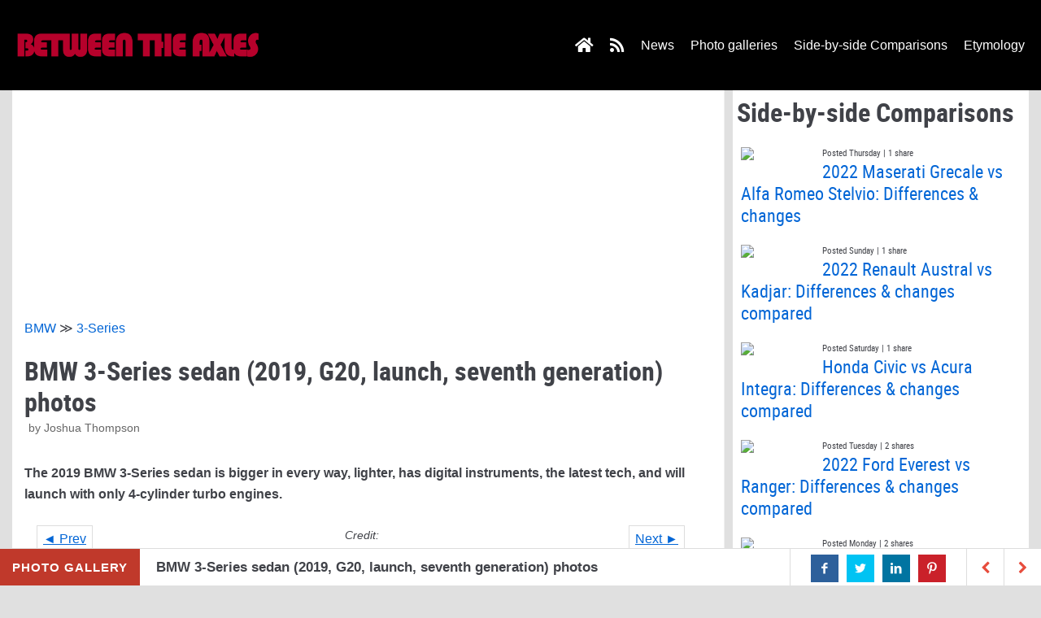

--- FILE ---
content_type: text/html; charset=UTF-8
request_url: https://www.betweentheaxles.net/galleries/2018/bmw-3-series-sedan-2019-g20-launch-seventh-generation-photos-19207?gid=3241&pid=81847
body_size: 16583
content:
<!DOCTYPE html>
<html lang="en-US" prefix="og: http://ogp.me/ns# fb: http://ogp.me/ns/fb#">

<head>
	<meta charset="UTF-8">
	<meta name="viewport" content="width=device-width, initial-scale=1, minimum-scale=1">
	<link rel="profile" href="https://gmpg.org/xfn/11">
		<meta name='robots' content='index, follow, max-image-preview:large, max-snippet:-1, max-video-preview:-1' />

	<!-- This site is optimized with the Yoast SEO plugin v21.7 - https://yoast.com/wordpress/plugins/seo/ -->
	<title>BMW 3-Series sedan (2019, G20, launch, seventh generation) photos</title>
	<meta name="description" content="The 2019 BMW 3-Series sedan is bigger in every way, lighter, has digital instruments, the latest tech, and will launch with only 4-cylinder turbo engines." />
	<link rel="canonical" href="https://www.betweentheaxles.net/galleries/2018/bmw-3-series-sedan-2019-g20-launch-seventh-generation-photos-19207" />
	<meta name="twitter:card" content="summary_large_image" />
	<meta name="twitter:title" content="BMW 3-Series sedan (2019, G20, launch, seventh generation) photos" />
	<meta name="twitter:description" content="The 2019 BMW 3-Series sedan is bigger in every way, lighter, has digital instruments, the latest tech, and will launch with only 4-cylinder turbo engines." />
	<meta name="twitter:image" content="https://images.betweentheaxles.net/_uploads/2018/10/2019-bmw-3-series-g20-00002-crop.jpg" />
	<meta name="twitter:site" content="@betweentheaxles" />
	<script type="application/ld+json" class="yoast-schema-graph">{"@context":"https://schema.org","@graph":[{"@type":"WebPage","@id":"https://www.betweentheaxles.net/galleries/2018/bmw-3-series-sedan-2019-g20-launch-seventh-generation-photos-19207","url":"https://www.betweentheaxles.net/galleries/2018/bmw-3-series-sedan-2019-g20-launch-seventh-generation-photos-19207","name":"BMW 3-Series sedan (2019, G20, launch, seventh generation) photos","isPartOf":{"@id":"https://www.betweentheaxles.net/#website"},"primaryImageOfPage":{"@id":"https://www.betweentheaxles.net/galleries/2018/bmw-3-series-sedan-2019-g20-launch-seventh-generation-photos-19207#primaryimage"},"image":{"@id":"https://www.betweentheaxles.net/galleries/2018/bmw-3-series-sedan-2019-g20-launch-seventh-generation-photos-19207#primaryimage"},"thumbnailUrl":"https://images.betweentheaxles.net/_uploads/2018/10/2019-bmw-3-series-g20-00002-crop.jpg","datePublished":"2018-10-03T20:39:10+00:00","dateModified":"2018-10-03T03:46:58+00:00","description":"The 2019 BMW 3-Series sedan is bigger in every way, lighter, has digital instruments, the latest tech, and will launch with only 4-cylinder turbo engines.","breadcrumb":{"@id":"https://www.betweentheaxles.net/galleries/2018/bmw-3-series-sedan-2019-g20-launch-seventh-generation-photos-19207#breadcrumb"},"inLanguage":"en-US","potentialAction":[{"@type":"ReadAction","target":["https://www.betweentheaxles.net/galleries/2018/bmw-3-series-sedan-2019-g20-launch-seventh-generation-photos-19207"]}]},{"@type":"ImageObject","inLanguage":"en-US","@id":"https://www.betweentheaxles.net/galleries/2018/bmw-3-series-sedan-2019-g20-launch-seventh-generation-photos-19207#primaryimage","url":"https://images.betweentheaxles.net/_uploads/2018/10/2019-bmw-3-series-g20-00002-crop.jpg","contentUrl":"https://images.betweentheaxles.net/_uploads/2018/10/2019-bmw-3-series-g20-00002-crop.jpg","width":1024,"height":750},{"@type":"BreadcrumbList","@id":"https://www.betweentheaxles.net/galleries/2018/bmw-3-series-sedan-2019-g20-launch-seventh-generation-photos-19207#breadcrumb","itemListElement":[{"@type":"ListItem","position":1,"name":"Photo Gallery","item":"https://www.betweentheaxles.net/?post_type=dpg_gallery_post"},{"@type":"ListItem","position":2,"name":"BMW 3-Series sedan (2019, G20, launch, seventh generation) photos"}]},{"@type":"WebSite","@id":"https://www.betweentheaxles.net/#website","url":"https://www.betweentheaxles.net/","name":"Between the Axles","description":"","publisher":{"@id":"https://www.betweentheaxles.net/#organization"},"potentialAction":[{"@type":"SearchAction","target":{"@type":"EntryPoint","urlTemplate":"https://www.betweentheaxles.net/?s={search_term_string}"},"query-input":"required name=search_term_string"}],"inLanguage":"en-US"},{"@type":"Organization","@id":"https://www.betweentheaxles.net/#organization","name":"Between the Axles","url":"https://www.betweentheaxles.net/","logo":{"@type":"ImageObject","inLanguage":"en-US","@id":"https://www.betweentheaxles.net/#/schema/logo/image/","url":"https://www.betweentheaxles.net/wp-content/uploads/2019/12/logo1-between-the-axles.png","contentUrl":"https://www.betweentheaxles.net/wp-content/uploads/2019/12/logo1-between-the-axles.png","width":1000,"height":250,"caption":"Between the Axles"},"image":{"@id":"https://www.betweentheaxles.net/#/schema/logo/image/"},"sameAs":["https://www.facebook.com/BetweenTheAxles","https://twitter.com/betweentheaxles","https://instagram.com/betweentheaxles/","http://www.youtube.com/betweentheaxles"]}]}</script>
	<!-- / Yoast SEO plugin. -->


<link rel='dns-prefetch' href='//stats.wp.com' />
<link rel="alternate" type="application/rss+xml" title="Between the Axles &raquo; Feed" href="https://www.betweentheaxles.net/feed" />
<link rel="alternate" type="application/rss+xml" title="Between the Axles &raquo; Comments Feed" href="https://www.betweentheaxles.net/comments/feed" />
<script type="text/javascript">
/* <![CDATA[ */
window._wpemojiSettings = {"baseUrl":"https:\/\/s.w.org\/images\/core\/emoji\/14.0.0\/72x72\/","ext":".png","svgUrl":"https:\/\/s.w.org\/images\/core\/emoji\/14.0.0\/svg\/","svgExt":".svg","source":{"concatemoji":"https:\/\/www.betweentheaxles.net\/wp-includes\/js\/wp-emoji-release.min.js?ver=6.4.6"}};
/*! This file is auto-generated */
!function(i,n){var o,s,e;function c(e){try{var t={supportTests:e,timestamp:(new Date).valueOf()};sessionStorage.setItem(o,JSON.stringify(t))}catch(e){}}function p(e,t,n){e.clearRect(0,0,e.canvas.width,e.canvas.height),e.fillText(t,0,0);var t=new Uint32Array(e.getImageData(0,0,e.canvas.width,e.canvas.height).data),r=(e.clearRect(0,0,e.canvas.width,e.canvas.height),e.fillText(n,0,0),new Uint32Array(e.getImageData(0,0,e.canvas.width,e.canvas.height).data));return t.every(function(e,t){return e===r[t]})}function u(e,t,n){switch(t){case"flag":return n(e,"\ud83c\udff3\ufe0f\u200d\u26a7\ufe0f","\ud83c\udff3\ufe0f\u200b\u26a7\ufe0f")?!1:!n(e,"\ud83c\uddfa\ud83c\uddf3","\ud83c\uddfa\u200b\ud83c\uddf3")&&!n(e,"\ud83c\udff4\udb40\udc67\udb40\udc62\udb40\udc65\udb40\udc6e\udb40\udc67\udb40\udc7f","\ud83c\udff4\u200b\udb40\udc67\u200b\udb40\udc62\u200b\udb40\udc65\u200b\udb40\udc6e\u200b\udb40\udc67\u200b\udb40\udc7f");case"emoji":return!n(e,"\ud83e\udef1\ud83c\udffb\u200d\ud83e\udef2\ud83c\udfff","\ud83e\udef1\ud83c\udffb\u200b\ud83e\udef2\ud83c\udfff")}return!1}function f(e,t,n){var r="undefined"!=typeof WorkerGlobalScope&&self instanceof WorkerGlobalScope?new OffscreenCanvas(300,150):i.createElement("canvas"),a=r.getContext("2d",{willReadFrequently:!0}),o=(a.textBaseline="top",a.font="600 32px Arial",{});return e.forEach(function(e){o[e]=t(a,e,n)}),o}function t(e){var t=i.createElement("script");t.src=e,t.defer=!0,i.head.appendChild(t)}"undefined"!=typeof Promise&&(o="wpEmojiSettingsSupports",s=["flag","emoji"],n.supports={everything:!0,everythingExceptFlag:!0},e=new Promise(function(e){i.addEventListener("DOMContentLoaded",e,{once:!0})}),new Promise(function(t){var n=function(){try{var e=JSON.parse(sessionStorage.getItem(o));if("object"==typeof e&&"number"==typeof e.timestamp&&(new Date).valueOf()<e.timestamp+604800&&"object"==typeof e.supportTests)return e.supportTests}catch(e){}return null}();if(!n){if("undefined"!=typeof Worker&&"undefined"!=typeof OffscreenCanvas&&"undefined"!=typeof URL&&URL.createObjectURL&&"undefined"!=typeof Blob)try{var e="postMessage("+f.toString()+"("+[JSON.stringify(s),u.toString(),p.toString()].join(",")+"));",r=new Blob([e],{type:"text/javascript"}),a=new Worker(URL.createObjectURL(r),{name:"wpTestEmojiSupports"});return void(a.onmessage=function(e){c(n=e.data),a.terminate(),t(n)})}catch(e){}c(n=f(s,u,p))}t(n)}).then(function(e){for(var t in e)n.supports[t]=e[t],n.supports.everything=n.supports.everything&&n.supports[t],"flag"!==t&&(n.supports.everythingExceptFlag=n.supports.everythingExceptFlag&&n.supports[t]);n.supports.everythingExceptFlag=n.supports.everythingExceptFlag&&!n.supports.flag,n.DOMReady=!1,n.readyCallback=function(){n.DOMReady=!0}}).then(function(){return e}).then(function(){var e;n.supports.everything||(n.readyCallback(),(e=n.source||{}).concatemoji?t(e.concatemoji):e.wpemoji&&e.twemoji&&(t(e.twemoji),t(e.wpemoji)))}))}((window,document),window._wpemojiSettings);
/* ]]> */
</script>
<style id='wp-emoji-styles-inline-css' type='text/css'>

	img.wp-smiley, img.emoji {
		display: inline !important;
		border: none !important;
		box-shadow: none !important;
		height: 1em !important;
		width: 1em !important;
		margin: 0 0.07em !important;
		vertical-align: -0.1em !important;
		background: none !important;
		padding: 0 !important;
	}
</style>
<link rel='stylesheet' id='wp-block-library-css' href='https://www.betweentheaxles.net/wp-includes/css/dist/block-library/style.min.css?ver=6.4.6' type='text/css' media='all' />
<style id='wp-block-library-inline-css' type='text/css'>
.has-text-align-justify{text-align:justify;}
</style>
<link rel='stylesheet' id='mediaelement-css' href='https://www.betweentheaxles.net/wp-includes/js/mediaelement/mediaelementplayer-legacy.min.css?ver=4.2.17' type='text/css' media='all' />
<link rel='stylesheet' id='wp-mediaelement-css' href='https://www.betweentheaxles.net/wp-includes/js/mediaelement/wp-mediaelement.min.css?ver=6.4.6' type='text/css' media='all' />
<style id='classic-theme-styles-inline-css' type='text/css'>
/*! This file is auto-generated */
.wp-block-button__link{color:#fff;background-color:#32373c;border-radius:9999px;box-shadow:none;text-decoration:none;padding:calc(.667em + 2px) calc(1.333em + 2px);font-size:1.125em}.wp-block-file__button{background:#32373c;color:#fff;text-decoration:none}
</style>
<style id='global-styles-inline-css' type='text/css'>
body{--wp--preset--color--black: #000000;--wp--preset--color--cyan-bluish-gray: #abb8c3;--wp--preset--color--white: #ffffff;--wp--preset--color--pale-pink: #f78da7;--wp--preset--color--vivid-red: #cf2e2e;--wp--preset--color--luminous-vivid-orange: #ff6900;--wp--preset--color--luminous-vivid-amber: #fcb900;--wp--preset--color--light-green-cyan: #7bdcb5;--wp--preset--color--vivid-green-cyan: #00d084;--wp--preset--color--pale-cyan-blue: #8ed1fc;--wp--preset--color--vivid-cyan-blue: #0693e3;--wp--preset--color--vivid-purple: #9b51e0;--wp--preset--color--neve-button-color: #0366d6;--wp--preset--color--neve-text-color: #404248;--wp--preset--gradient--vivid-cyan-blue-to-vivid-purple: linear-gradient(135deg,rgba(6,147,227,1) 0%,rgb(155,81,224) 100%);--wp--preset--gradient--light-green-cyan-to-vivid-green-cyan: linear-gradient(135deg,rgb(122,220,180) 0%,rgb(0,208,130) 100%);--wp--preset--gradient--luminous-vivid-amber-to-luminous-vivid-orange: linear-gradient(135deg,rgba(252,185,0,1) 0%,rgba(255,105,0,1) 100%);--wp--preset--gradient--luminous-vivid-orange-to-vivid-red: linear-gradient(135deg,rgba(255,105,0,1) 0%,rgb(207,46,46) 100%);--wp--preset--gradient--very-light-gray-to-cyan-bluish-gray: linear-gradient(135deg,rgb(238,238,238) 0%,rgb(169,184,195) 100%);--wp--preset--gradient--cool-to-warm-spectrum: linear-gradient(135deg,rgb(74,234,220) 0%,rgb(151,120,209) 20%,rgb(207,42,186) 40%,rgb(238,44,130) 60%,rgb(251,105,98) 80%,rgb(254,248,76) 100%);--wp--preset--gradient--blush-light-purple: linear-gradient(135deg,rgb(255,206,236) 0%,rgb(152,150,240) 100%);--wp--preset--gradient--blush-bordeaux: linear-gradient(135deg,rgb(254,205,165) 0%,rgb(254,45,45) 50%,rgb(107,0,62) 100%);--wp--preset--gradient--luminous-dusk: linear-gradient(135deg,rgb(255,203,112) 0%,rgb(199,81,192) 50%,rgb(65,88,208) 100%);--wp--preset--gradient--pale-ocean: linear-gradient(135deg,rgb(255,245,203) 0%,rgb(182,227,212) 50%,rgb(51,167,181) 100%);--wp--preset--gradient--electric-grass: linear-gradient(135deg,rgb(202,248,128) 0%,rgb(113,206,126) 100%);--wp--preset--gradient--midnight: linear-gradient(135deg,rgb(2,3,129) 0%,rgb(40,116,252) 100%);--wp--preset--font-size--small: 13px;--wp--preset--font-size--medium: 20px;--wp--preset--font-size--large: 36px;--wp--preset--font-size--x-large: 42px;--wp--preset--spacing--20: 0.44rem;--wp--preset--spacing--30: 0.67rem;--wp--preset--spacing--40: 1rem;--wp--preset--spacing--50: 1.5rem;--wp--preset--spacing--60: 2.25rem;--wp--preset--spacing--70: 3.38rem;--wp--preset--spacing--80: 5.06rem;--wp--preset--shadow--natural: 6px 6px 9px rgba(0, 0, 0, 0.2);--wp--preset--shadow--deep: 12px 12px 50px rgba(0, 0, 0, 0.4);--wp--preset--shadow--sharp: 6px 6px 0px rgba(0, 0, 0, 0.2);--wp--preset--shadow--outlined: 6px 6px 0px -3px rgba(255, 255, 255, 1), 6px 6px rgba(0, 0, 0, 1);--wp--preset--shadow--crisp: 6px 6px 0px rgba(0, 0, 0, 1);}:where(.is-layout-flex){gap: 0.5em;}:where(.is-layout-grid){gap: 0.5em;}body .is-layout-flow > .alignleft{float: left;margin-inline-start: 0;margin-inline-end: 2em;}body .is-layout-flow > .alignright{float: right;margin-inline-start: 2em;margin-inline-end: 0;}body .is-layout-flow > .aligncenter{margin-left: auto !important;margin-right: auto !important;}body .is-layout-constrained > .alignleft{float: left;margin-inline-start: 0;margin-inline-end: 2em;}body .is-layout-constrained > .alignright{float: right;margin-inline-start: 2em;margin-inline-end: 0;}body .is-layout-constrained > .aligncenter{margin-left: auto !important;margin-right: auto !important;}body .is-layout-constrained > :where(:not(.alignleft):not(.alignright):not(.alignfull)){max-width: var(--wp--style--global--content-size);margin-left: auto !important;margin-right: auto !important;}body .is-layout-constrained > .alignwide{max-width: var(--wp--style--global--wide-size);}body .is-layout-flex{display: flex;}body .is-layout-flex{flex-wrap: wrap;align-items: center;}body .is-layout-flex > *{margin: 0;}body .is-layout-grid{display: grid;}body .is-layout-grid > *{margin: 0;}:where(.wp-block-columns.is-layout-flex){gap: 2em;}:where(.wp-block-columns.is-layout-grid){gap: 2em;}:where(.wp-block-post-template.is-layout-flex){gap: 1.25em;}:where(.wp-block-post-template.is-layout-grid){gap: 1.25em;}.has-black-color{color: var(--wp--preset--color--black) !important;}.has-cyan-bluish-gray-color{color: var(--wp--preset--color--cyan-bluish-gray) !important;}.has-white-color{color: var(--wp--preset--color--white) !important;}.has-pale-pink-color{color: var(--wp--preset--color--pale-pink) !important;}.has-vivid-red-color{color: var(--wp--preset--color--vivid-red) !important;}.has-luminous-vivid-orange-color{color: var(--wp--preset--color--luminous-vivid-orange) !important;}.has-luminous-vivid-amber-color{color: var(--wp--preset--color--luminous-vivid-amber) !important;}.has-light-green-cyan-color{color: var(--wp--preset--color--light-green-cyan) !important;}.has-vivid-green-cyan-color{color: var(--wp--preset--color--vivid-green-cyan) !important;}.has-pale-cyan-blue-color{color: var(--wp--preset--color--pale-cyan-blue) !important;}.has-vivid-cyan-blue-color{color: var(--wp--preset--color--vivid-cyan-blue) !important;}.has-vivid-purple-color{color: var(--wp--preset--color--vivid-purple) !important;}.has-black-background-color{background-color: var(--wp--preset--color--black) !important;}.has-cyan-bluish-gray-background-color{background-color: var(--wp--preset--color--cyan-bluish-gray) !important;}.has-white-background-color{background-color: var(--wp--preset--color--white) !important;}.has-pale-pink-background-color{background-color: var(--wp--preset--color--pale-pink) !important;}.has-vivid-red-background-color{background-color: var(--wp--preset--color--vivid-red) !important;}.has-luminous-vivid-orange-background-color{background-color: var(--wp--preset--color--luminous-vivid-orange) !important;}.has-luminous-vivid-amber-background-color{background-color: var(--wp--preset--color--luminous-vivid-amber) !important;}.has-light-green-cyan-background-color{background-color: var(--wp--preset--color--light-green-cyan) !important;}.has-vivid-green-cyan-background-color{background-color: var(--wp--preset--color--vivid-green-cyan) !important;}.has-pale-cyan-blue-background-color{background-color: var(--wp--preset--color--pale-cyan-blue) !important;}.has-vivid-cyan-blue-background-color{background-color: var(--wp--preset--color--vivid-cyan-blue) !important;}.has-vivid-purple-background-color{background-color: var(--wp--preset--color--vivid-purple) !important;}.has-black-border-color{border-color: var(--wp--preset--color--black) !important;}.has-cyan-bluish-gray-border-color{border-color: var(--wp--preset--color--cyan-bluish-gray) !important;}.has-white-border-color{border-color: var(--wp--preset--color--white) !important;}.has-pale-pink-border-color{border-color: var(--wp--preset--color--pale-pink) !important;}.has-vivid-red-border-color{border-color: var(--wp--preset--color--vivid-red) !important;}.has-luminous-vivid-orange-border-color{border-color: var(--wp--preset--color--luminous-vivid-orange) !important;}.has-luminous-vivid-amber-border-color{border-color: var(--wp--preset--color--luminous-vivid-amber) !important;}.has-light-green-cyan-border-color{border-color: var(--wp--preset--color--light-green-cyan) !important;}.has-vivid-green-cyan-border-color{border-color: var(--wp--preset--color--vivid-green-cyan) !important;}.has-pale-cyan-blue-border-color{border-color: var(--wp--preset--color--pale-cyan-blue) !important;}.has-vivid-cyan-blue-border-color{border-color: var(--wp--preset--color--vivid-cyan-blue) !important;}.has-vivid-purple-border-color{border-color: var(--wp--preset--color--vivid-purple) !important;}.has-vivid-cyan-blue-to-vivid-purple-gradient-background{background: var(--wp--preset--gradient--vivid-cyan-blue-to-vivid-purple) !important;}.has-light-green-cyan-to-vivid-green-cyan-gradient-background{background: var(--wp--preset--gradient--light-green-cyan-to-vivid-green-cyan) !important;}.has-luminous-vivid-amber-to-luminous-vivid-orange-gradient-background{background: var(--wp--preset--gradient--luminous-vivid-amber-to-luminous-vivid-orange) !important;}.has-luminous-vivid-orange-to-vivid-red-gradient-background{background: var(--wp--preset--gradient--luminous-vivid-orange-to-vivid-red) !important;}.has-very-light-gray-to-cyan-bluish-gray-gradient-background{background: var(--wp--preset--gradient--very-light-gray-to-cyan-bluish-gray) !important;}.has-cool-to-warm-spectrum-gradient-background{background: var(--wp--preset--gradient--cool-to-warm-spectrum) !important;}.has-blush-light-purple-gradient-background{background: var(--wp--preset--gradient--blush-light-purple) !important;}.has-blush-bordeaux-gradient-background{background: var(--wp--preset--gradient--blush-bordeaux) !important;}.has-luminous-dusk-gradient-background{background: var(--wp--preset--gradient--luminous-dusk) !important;}.has-pale-ocean-gradient-background{background: var(--wp--preset--gradient--pale-ocean) !important;}.has-electric-grass-gradient-background{background: var(--wp--preset--gradient--electric-grass) !important;}.has-midnight-gradient-background{background: var(--wp--preset--gradient--midnight) !important;}.has-small-font-size{font-size: var(--wp--preset--font-size--small) !important;}.has-medium-font-size{font-size: var(--wp--preset--font-size--medium) !important;}.has-large-font-size{font-size: var(--wp--preset--font-size--large) !important;}.has-x-large-font-size{font-size: var(--wp--preset--font-size--x-large) !important;}
.wp-block-navigation a:where(:not(.wp-element-button)){color: inherit;}
:where(.wp-block-post-template.is-layout-flex){gap: 1.25em;}:where(.wp-block-post-template.is-layout-grid){gap: 1.25em;}
:where(.wp-block-columns.is-layout-flex){gap: 2em;}:where(.wp-block-columns.is-layout-grid){gap: 2em;}
.wp-block-pullquote{font-size: 1.5em;line-height: 1.6;}
</style>
<link rel='stylesheet' id='djfun_recent_posts_stylesheet-css' href='https://www.betweentheaxles.net/wp-content/plugins/djfun-recent-posts-widget/djfun-rpw.css?ver=6.4.6' type='text/css' media='all' />
<link rel='stylesheet' id='ds3_gallery_default_css-css' href='https://www.betweentheaxles.net/wp-content/plugins/djfun-s3-gallery/ds3-default.css?ver=6.4.6' type='text/css' media='all' />
<link rel='stylesheet' id='djfun_social_counter_stylesheet-css' href='https://www.betweentheaxles.net/wp-content/plugins/djfun-social-counter/djfun-social-counter.css?ver=6.4.6' type='text/css' media='all' />
<link rel='stylesheet' id='sb_bar-css' href='https://www.betweentheaxles.net/wp-content/plugins/swifty-bar/public/assets/css/sb-bar-public.css?ver=1.2.11' type='text/css' media='all' />
<link rel='stylesheet' id='neve-style-css' href='https://www.betweentheaxles.net/wp-content/themes/neve/style.min.css?ver=2.5.3' type='text/css' media='all' />
<style id='neve-style-inline-css' type='text/css'>
body, .site-title{font-family:Tahoma, Geneva, sans-serif;}.container{max-width:748px;}.has-white-background-color{background-color:#ffffff!important;}.has-white-color{color:#ffffff!important;}.has-black-background-color{background-color:#000000!important;}.has-black-color{color:#000000!important;}.has-neve-button-color-background-color{background-color:#0366d6!important;}.has-neve-button-color-color{color:#0366d6!important;}.has-neve-link-color-background-color{background-color:#0366d6!important;}.has-neve-link-color-color{color:#0366d6!important;}.has-neve-link-hover-color-background-color{background-color:#0366d6!important;}.has-neve-link-hover-color-color{color:#0366d6!important;}.has-neve-text-color-background-color{background-color:#404248!important;}.has-neve-text-color-color{color:#404248!important;}.nv-tags-list a{color:#0366d6;}.nv-tags-list a{border-color:#0366d6;} .button.button-primary, button, input[type=button], .btn, input[type="submit"], /* Buttons in navigation */ ul[id^="nv-primary-navigation"] li.button.button-primary > a, .menu li.button.button-primary > a{background-color:#0366d6;} .button.button-primary, button, input[type=button], .btn, input[type="submit"], /* Buttons in navigation */ ul[id^="nv-primary-navigation"] li.button.button-primary > a, .menu li.button.button-primary > a{color:#ffffff;}.nv-tags-list a:hover{border-color:#0366d6;} .button.button-primary:hover, .nv-tags-list a:hover, ul[id^="nv-primary-navigation"] li.button.button-primary > a:hover, .menu li.button.button-primary > a:hover{background-color:#0366d6;} .button.button-primary:hover, .nv-tags-list a:hover, ul[id^="nv-primary-navigation"] li.button.button-primary > a:hover, .menu li.button.button-primary > a:hover{color:#ffffff;}.button.button-primary, button, input[type=button], .btn, input[type="submit"]:not(.search-submit), /* Buttons in navigation */ ul[id^="nv-primary-navigation"] li.button.button-primary > a, .menu li.button.button-primary > a{border-radius:3px;} .button.button-secondary, #comments input[type="submit"]{color:#676767;}.button.button-secondary, #comments input[type="submit"]{border-color:#676767;} .button.button-secondary:hover, #comments input[type="submit"]:hover{color:#676767;}.button.button-secondary:hover, #comments input[type="submit"]:hover{border-color:#676767;}.button.button-secondary, #comments input[type="submit"]{border-radius:3px;}.button.button-secondary, #comments input[type="submit"]{border:1px solid;border-width:1px;}@media(min-width: 576px){.container{max-width:992px;}}@media(min-width: 960px){.container{max-width:1250px;}}.hfg_header .header-top-inner,.hfg_header .header-top-inner.dark-mode,.hfg_header .header-top-inner.light-mode { } .hfg_header .header-main-inner,.hfg_header .header-main-inner.dark-mode,.hfg_header .header-main-inner.light-mode { background-color: #000000; } .hfg_header .header-bottom-inner,.hfg_header .header-bottom-inner.dark-mode,.hfg_header .header-bottom-inner.light-mode { } .hfg_header .header-menu-sidebar .header-menu-sidebar-bg,.hfg_header .header-menu-sidebar .header-menu-sidebar-bg.dark-mode,.hfg_header .header-menu-sidebar .header-menu-sidebar-bg.light-mode { } @media (max-width: 576px) { .builder-item--logo .site-logo img { max-width: 120px; } .builder-item--logo .site-logo { padding-top: 10px; padding-right: 0px; padding-bottom: 10px; padding-left: 0px; } .builder-item--logo { margin-top: 0px; margin-right: 0px; margin-bottom: 0px; margin-left: 0px; } .builder-item--nav-icon .navbar-toggle { padding-top: 10px; padding-right: 15px; padding-bottom: 10px; padding-left: 15px; } .builder-item--nav-icon { margin-top: 0px; margin-right: 0px; margin-bottom: 0px; margin-left: 0px; } .builder-item--primary-menu li > a { font-size: 1em; line-height: 1.6; letter-spacing: 0px; } .builder-item--primary-menu li > a svg { height: 1em; width: 1em; } .builder-item--primary-menu { padding-top: 0px; padding-right: 0px; padding-bottom: 0px; padding-left: 0px; margin-top: 0px; margin-right: 0px; margin-bottom: 0px; margin-left: 0px; } .builder-item--button_base > .component-wrap > .button.button-primary:first-child { padding-top: 8px; padding-right: 12px; padding-bottom: 8px; padding-left: 12px; } .builder-item--button_base { margin-top: 0px; margin-right: 0px; margin-bottom: 0px; margin-left: 0px; } .builder-item--custom_html { font-size: 1em; line-height: 1.6; letter-spacing: 0px; padding-top: 0px; padding-right: 0px; padding-bottom: 0px; padding-left: 0px; margin-top: 0px; margin-right: 0px; margin-bottom: 0px; margin-left: 0px; } .builder-item--custom_html svg { height: 1em; width: 1em; } .builder-item--header_search { padding-top: 0px; padding-right: 0px; padding-bottom: 0px; padding-left: 0px; margin-top: 0px; margin-right: 0px; margin-bottom: 0px; margin-left: 0px; } .builder-item--header_search_responsive { padding-top: 0px; padding-right: 10px; padding-bottom: 0px; padding-left: 10px; margin-top: 0px; margin-right: 0px; margin-bottom: 0px; margin-left: 0px; } .builder-item--secondary-menu #secondary-menu li > a { font-size: 1em; line-height: 1.6; letter-spacing: 0px; } .builder-item--secondary-menu #secondary-menu li > a svg { height: 1em; width: 1em; } .builder-item--secondary-menu { padding-top: 0px; padding-right: 0px; padding-bottom: 0px; padding-left: 0px; margin-top: 0px; margin-right: 0px; margin-bottom: 0px; margin-left: 0px; } .builder-item--footer-one-widgets { padding-top: 0px; padding-right: 0px; padding-bottom: 0px; padding-left: 0px; margin-top: 0px; margin-right: 0px; margin-bottom: 0px; margin-left: 0px; } .builder-item--footer-two-widgets { padding-top: 0px; padding-right: 0px; padding-bottom: 0px; padding-left: 0px; margin-top: 0px; margin-right: 0px; margin-bottom: 0px; margin-left: 0px; } .builder-item--footer-three-widgets { padding-top: 0px; padding-right: 0px; padding-bottom: 0px; padding-left: 0px; margin-top: 0px; margin-right: 0px; margin-bottom: 0px; margin-left: 0px; } .builder-item--footer-four-widgets { padding-top: 0px; padding-right: 0px; padding-bottom: 0px; padding-left: 0px; margin-top: 0px; margin-right: 0px; margin-bottom: 0px; margin-left: 0px; } .builder-item--footer-menu li > a { font-size: 1em; line-height: 1.6; letter-spacing: 0px; } .builder-item--footer-menu li > a svg { height: 1em; width: 1em; } .builder-item--footer-menu { padding-top: 0px; padding-right: 0px; padding-bottom: 0px; padding-left: 0px; margin-top: 0px; margin-right: 0px; margin-bottom: 0px; margin-left: 0px; } .builder-item--footer_copyright { font-size: 1em; line-height: 1.6; letter-spacing: 0px; padding-top: 0px; padding-right: 0px; padding-bottom: 0px; padding-left: 0px; margin-top: 0px; margin-right: 0px; margin-bottom: 0px; margin-left: 0px; } .builder-item--footer_copyright svg { height: 1em; width: 1em; } } @media (min-width: 576px) { .builder-item--logo .site-logo img { max-width: 120px; } .builder-item--logo .site-logo { padding-top: 10px; padding-right: 0px; padding-bottom: 10px; padding-left: 0px; } .builder-item--logo { margin-top: 0px; margin-right: 0px; margin-bottom: 0px; margin-left: 0px; } .builder-item--nav-icon .navbar-toggle { padding-top: 10px; padding-right: 15px; padding-bottom: 10px; padding-left: 15px; } .builder-item--nav-icon { margin-top: 0px; margin-right: 0px; margin-bottom: 0px; margin-left: 0px; } .builder-item--primary-menu li > a { font-size: 1em; line-height: 1.6; letter-spacing: 0px; } .builder-item--primary-menu li > a svg { height: 1em; width: 1em; } .builder-item--primary-menu { padding-top: 0px; padding-right: 0px; padding-bottom: 0px; padding-left: 0px; margin-top: 0px; margin-right: 0px; margin-bottom: 0px; margin-left: 0px; } .builder-item--button_base > .component-wrap > .button.button-primary:first-child { padding-top: 8px; padding-right: 12px; padding-bottom: 8px; padding-left: 12px; } .builder-item--button_base { margin-top: 0px; margin-right: 0px; margin-bottom: 0px; margin-left: 0px; } .builder-item--custom_html { font-size: 1em; line-height: 1.6; letter-spacing: 0px; padding-top: 0px; padding-right: 0px; padding-bottom: 0px; padding-left: 0px; margin-top: 0px; margin-right: 0px; margin-bottom: 0px; margin-left: 0px; } .builder-item--custom_html svg { height: 1em; width: 1em; } .builder-item--header_search { padding-top: 0px; padding-right: 0px; padding-bottom: 0px; padding-left: 0px; margin-top: 0px; margin-right: 0px; margin-bottom: 0px; margin-left: 0px; } .builder-item--header_search_responsive { padding-top: 0px; padding-right: 10px; padding-bottom: 0px; padding-left: 10px; margin-top: 0px; margin-right: 0px; margin-bottom: 0px; margin-left: 0px; } .builder-item--secondary-menu #secondary-menu li > a { font-size: 1em; line-height: 1.6; letter-spacing: 0px; } .builder-item--secondary-menu #secondary-menu li > a svg { height: 1em; width: 1em; } .builder-item--secondary-menu { padding-top: 0px; padding-right: 0px; padding-bottom: 0px; padding-left: 0px; margin-top: 0px; margin-right: 0px; margin-bottom: 0px; margin-left: 0px; } .builder-item--footer-one-widgets { padding-top: 0px; padding-right: 0px; padding-bottom: 0px; padding-left: 0px; margin-top: 0px; margin-right: 0px; margin-bottom: 0px; margin-left: 0px; } .builder-item--footer-two-widgets { padding-top: 0px; padding-right: 0px; padding-bottom: 0px; padding-left: 0px; margin-top: 0px; margin-right: 0px; margin-bottom: 0px; margin-left: 0px; } .builder-item--footer-three-widgets { padding-top: 0px; padding-right: 0px; padding-bottom: 0px; padding-left: 0px; margin-top: 0px; margin-right: 0px; margin-bottom: 0px; margin-left: 0px; } .builder-item--footer-four-widgets { padding-top: 0px; padding-right: 0px; padding-bottom: 0px; padding-left: 0px; margin-top: 0px; margin-right: 0px; margin-bottom: 0px; margin-left: 0px; } .builder-item--footer-menu li > a { font-size: 1em; line-height: 1.6; letter-spacing: 0px; } .builder-item--footer-menu li > a svg { height: 1em; width: 1em; } .builder-item--footer-menu { padding-top: 0px; padding-right: 0px; padding-bottom: 0px; padding-left: 0px; margin-top: 0px; margin-right: 0px; margin-bottom: 0px; margin-left: 0px; } .builder-item--footer_copyright { font-size: 1em; line-height: 1.6; letter-spacing: 0px; padding-top: 0px; padding-right: 0px; padding-bottom: 0px; padding-left: 0px; margin-top: 0px; margin-right: 0px; margin-bottom: 0px; margin-left: 0px; } .builder-item--footer_copyright svg { height: 1em; width: 1em; } } @media (min-width: 961px) { .builder-item--logo .site-logo img { max-width: 300px; } .builder-item--logo .site-logo { padding-top: 10px; padding-right: 0px; padding-bottom: 10px; padding-left: 0px; } .builder-item--logo { margin-top: 0px; margin-right: 0px; margin-bottom: 0px; margin-left: 0px; } .builder-item--nav-icon .navbar-toggle { padding-top: 10px; padding-right: 15px; padding-bottom: 10px; padding-left: 15px; } .builder-item--nav-icon { margin-top: 0px; margin-right: 0px; margin-bottom: 0px; margin-left: 0px; } .builder-item--primary-menu li > a { font-size: 1em; line-height: 1.6; letter-spacing: 0px; } .builder-item--primary-menu li > a svg { height: 1em; width: 1em; } .builder-item--primary-menu { padding-top: 0px; padding-right: 0px; padding-bottom: 0px; padding-left: 0px; margin-top: 0px; margin-right: 0px; margin-bottom: 0px; margin-left: 0px; } .builder-item--button_base > .component-wrap > .button.button-primary:first-child { padding-top: 8px; padding-right: 12px; padding-bottom: 8px; padding-left: 12px; } .builder-item--button_base { margin-top: 0px; margin-right: 0px; margin-bottom: 0px; margin-left: 0px; } .builder-item--custom_html { font-size: 1em; line-height: 1.6; letter-spacing: 0px; padding-top: 0px; padding-right: 0px; padding-bottom: 0px; padding-left: 0px; margin-top: 0px; margin-right: 0px; margin-bottom: 0px; margin-left: 0px; } .builder-item--custom_html svg { height: 1em; width: 1em; } .builder-item--header_search { padding-top: 0px; padding-right: 0px; padding-bottom: 0px; padding-left: 0px; margin-top: 0px; margin-right: 0px; margin-bottom: 0px; margin-left: 0px; } .builder-item--header_search_responsive { padding-top: 0px; padding-right: 10px; padding-bottom: 0px; padding-left: 10px; margin-top: 0px; margin-right: 0px; margin-bottom: 0px; margin-left: 0px; } .builder-item--secondary-menu #secondary-menu li > a { font-size: 1em; line-height: 1.6; letter-spacing: 0px; } .builder-item--secondary-menu #secondary-menu li > a svg { height: 1em; width: 1em; } .builder-item--secondary-menu { padding-top: 0px; padding-right: 0px; padding-bottom: 0px; padding-left: 0px; margin-top: 0px; margin-right: 0px; margin-bottom: 0px; margin-left: 0px; } .builder-item--footer-one-widgets { padding-top: 0px; padding-right: 0px; padding-bottom: 0px; padding-left: 0px; margin-top: 0px; margin-right: 0px; margin-bottom: 0px; margin-left: 0px; } .builder-item--footer-two-widgets { padding-top: 0px; padding-right: 0px; padding-bottom: 0px; padding-left: 0px; margin-top: 0px; margin-right: 0px; margin-bottom: 0px; margin-left: 0px; } .builder-item--footer-three-widgets { padding-top: 0px; padding-right: 0px; padding-bottom: 0px; padding-left: 0px; margin-top: 0px; margin-right: 0px; margin-bottom: 0px; margin-left: 0px; } .builder-item--footer-four-widgets { padding-top: 0px; padding-right: 0px; padding-bottom: 0px; padding-left: 0px; margin-top: 0px; margin-right: 0px; margin-bottom: 0px; margin-left: 0px; } .builder-item--footer-menu li > a { font-size: 1em; line-height: 1.6; letter-spacing: 0px; } .builder-item--footer-menu li > a svg { height: 1em; width: 1em; } .builder-item--footer-menu { padding-top: 0px; padding-right: 0px; padding-bottom: 0px; padding-left: 0px; margin-top: 0px; margin-right: 0px; margin-bottom: 0px; margin-left: 0px; } .builder-item--footer_copyright { font-size: 1em; line-height: 1.6; letter-spacing: 0px; padding-top: 0px; padding-right: 0px; padding-bottom: 0px; padding-left: 0px; margin-top: 0px; margin-right: 0px; margin-bottom: 0px; margin-left: 0px; } .builder-item--footer_copyright svg { height: 1em; width: 1em; } } .builder-item--nav-icon .navbar-toggle { border-radius: 3px; border: 1px solid; } .builder-item--primary-menu .nav-menu-primary > .primary-menu-ul li:not(.woocommerce-mini-cart-item) > a, .builder-item--primary-menu .nav-menu-primary > .primary-menu-ul li > a .caret-wrap .caret { color: #ffffff; } .builder-item--primary-menu .nav-menu-primary > .primary-menu-ul li:not(.woocommerce-mini-cart-item) > a:after { background-color: #30bdd3; } .builder-item--primary-menu .nav-menu-primary > .primary-menu-ul li:not(.woocommerce-mini-cart-item):hover > a,.builder-item--primary-menu .nav-menu-primary > .primary-menu-ul li:hover > a > .caret-wrap .caret { color: #30bdd3; } .builder-item--primary-menu .nav-menu-primary > .primary-menu-ul li.current-menu-item a, .builder-item--primary-menu .nav-menu-primary > .primary-menu-ul li.current-menu-item a .caret-wrap .caret { color: #2cea98; } .builder-item--primary-menu li > a { font-weight: 500; text-transform: none; } .builder-item--custom_html { font-weight: 500; text-transform: none; } .builder-item--header_search_responsive .nv-search > svg { width: 15px; height: 15px; } .builder-item--secondary-menu #secondary-menu li > a { font-weight: 500; text-transform: none; } .footer-top-inner,.footer-top-inner.dark-mode,.footer-top-inner.light-mode { } .footer-bottom-inner,.footer-bottom-inner.dark-mode,.footer-bottom-inner.light-mode { } .nav-menu-footer #footer-menu > li > a { color: #ffffff; } .nav-menu-footer:not(.style-full-height) #footer-menu > li:hover > a { color: #30bdd3; } #footer-menu > li > a:after { background-color: #30bdd3; } .builder-item--footer-menu li > a { font-weight: 500; text-transform: none; } .builder-item--footer_copyright { font-weight: 500; text-transform: none; } 
</style>
<link rel='stylesheet' id='font-awesome-style-css' href='https://www.betweentheaxles.net/fonts/fonts-used.css?ver=6.4.6' type='text/css' media='all' />
<link rel='stylesheet' id='neve-child-style-css' href='https://www.betweentheaxles.net/wp-content/themes/neve-bta/style.css?ver=2.5.3' type='text/css' media='all' />
<script type="text/javascript" src="https://www.betweentheaxles.net/wp-content/plugins/djfun-s3-gallery/scroll-sneak.js?ver=6.4.6" id="scroll_sneak-js"></script>
<script type="text/javascript" src="https://www.betweentheaxles.net/wp-includes/js/jquery/jquery.min.js?ver=3.7.1" id="jquery-core-js"></script>
<script type="text/javascript" src="https://www.betweentheaxles.net/wp-includes/js/jquery/jquery-migrate.min.js?ver=3.4.1" id="jquery-migrate-js"></script>
<script type="text/javascript" id="sb_bar-js-extra">
/* <![CDATA[ */
var admin_urls = {"admin_ajax":"https:\/\/www.betweentheaxles.net\/wp-admin\/admin-ajax.php","post_id":"19207","postNonce":"2bda5bc0bb"};
/* ]]> */
</script>
<script type="text/javascript" src="https://www.betweentheaxles.net/wp-content/plugins/swifty-bar/public/assets/js/sb-bar-public.js?ver=1.2.11" id="sb_bar-js"></script>
<link rel="https://api.w.org/" href="https://www.betweentheaxles.net/wp-json/" /><link rel="EditURI" type="application/rsd+xml" title="RSD" href="https://www.betweentheaxles.net/xmlrpc.php?rsd" />
<link rel='shortlink' href='https://www.betweentheaxles.net/?p=19207' />
<link rel="alternate" type="application/json+oembed" href="https://www.betweentheaxles.net/wp-json/oembed/1.0/embed?url=https%3A%2F%2Fwww.betweentheaxles.net%2Fgalleries%2F2018%2Fbmw-3-series-sedan-2019-g20-launch-seventh-generation-photos-19207" />
<link rel="alternate" type="text/xml+oembed" href="https://www.betweentheaxles.net/wp-json/oembed/1.0/embed?url=https%3A%2F%2Fwww.betweentheaxles.net%2Fgalleries%2F2018%2Fbmw-3-series-sedan-2019-g20-launch-seventh-generation-photos-19207&#038;format=xml" />

			<!-- Global site tag (gtag.js) - Google Analytics -->
			<script async src="https://www.googletagmanager.com/gtag/js?id=UA-59665831-1"></script>
			<script>
				window.dataLayer = window.dataLayer || [];
				function gtag(){dataLayer.push(arguments);}
				gtag('js', new Date());
				gtag( 'config', 'UA-59665831-1' );
			</script>

				<style>img#wpstats{display:none}</style>
		<style type="text/css" id="custom-background-css">
body.custom-background { background-color: #e0e0e0; }
</style>
	<link rel="icon" href="https://www.betweentheaxles.net/wp-content/uploads/2019/12/cropped-favicon-512-32x32.png" sizes="32x32" />
<link rel="icon" href="https://www.betweentheaxles.net/wp-content/uploads/2019/12/cropped-favicon-512-192x192.png" sizes="192x192" />
<link rel="apple-touch-icon" href="https://www.betweentheaxles.net/wp-content/uploads/2019/12/cropped-favicon-512-180x180.png" />
<meta name="msapplication-TileImage" content="https://www.betweentheaxles.net/wp-content/uploads/2019/12/cropped-favicon-512-270x270.png" />

<!-- START - Open Graph and Twitter Card Tags 3.3.2 -->
 <!-- Facebook Open Graph -->
  <meta property="og:locale" content="en_US"/>
  <meta property="og:site_name" content="Between the Axles"/>
  <meta property="og:title" content="BMW 3-Series sedan (2019, G20, launch, seventh generation) photos"/>
  <meta property="og:url" content="https://www.betweentheaxles.net/galleries/2018/bmw-3-series-sedan-2019-g20-launch-seventh-generation-photos-19207"/>
  <meta property="og:type" content="article"/>
  <meta property="og:description" content="The 2019 BMW 3-Series sedan is bigger in every way, lighter, has digital instruments, the latest tech, and will launch with only 4-cylinder turbo engines."/>
  <meta property="og:image" content="https://images.betweentheaxles.net/_uploads/2018/10/2019-bmw-3-series-g20-00002-crop.jpg"/>
  <meta property="og:image:url" content="https://images.betweentheaxles.net/_uploads/2018/10/2019-bmw-3-series-g20-00002-crop.jpg"/>
  <meta property="og:image:secure_url" content="https://images.betweentheaxles.net/_uploads/2018/10/2019-bmw-3-series-g20-00002-crop.jpg"/>
  <meta property="article:publisher" content="https://www.facebook.com/BetweenTheAxles/"/>
  <meta property="fb:app_id" content="182328111902425"/>
 <!-- Google+ / Schema.org -->
  <meta itemprop="name" content="BMW 3-Series sedan (2019, G20, launch, seventh generation) photos"/>
  <meta itemprop="headline" content="BMW 3-Series sedan (2019, G20, launch, seventh generation) photos"/>
  <meta itemprop="description" content="The 2019 BMW 3-Series sedan is bigger in every way, lighter, has digital instruments, the latest tech, and will launch with only 4-cylinder turbo engines."/>
  <meta itemprop="image" content="https://images.betweentheaxles.net/_uploads/2018/10/2019-bmw-3-series-g20-00002-crop.jpg"/>
  <meta itemprop="author" content="Joshua Thompson"/>
  <!--<meta itemprop="publisher" content="Between the Axles"/>--> <!-- To solve: The attribute publisher.itemtype has an invalid value -->
 <!-- Twitter Cards -->
  <meta name="twitter:title" content="BMW 3-Series sedan (2019, G20, launch, seventh generation) photos"/>
  <meta name="twitter:url" content="https://www.betweentheaxles.net/galleries/2018/bmw-3-series-sedan-2019-g20-launch-seventh-generation-photos-19207"/>
  <meta name="twitter:description" content="The 2019 BMW 3-Series sedan is bigger in every way, lighter, has digital instruments, the latest tech, and will launch with only 4-cylinder turbo engines."/>
  <meta name="twitter:image" content="https://images.betweentheaxles.net/_uploads/2018/10/2019-bmw-3-series-g20-00002-crop.jpg"/>
  <meta name="twitter:card" content="summary_large_image"/>
  <meta name="twitter:creator" content="@alterni_jt"/>
  <meta name="twitter:site" content="@BetweenTheAxles"/>
 <!-- SEO -->
 <!-- Misc. tags -->
 <!-- is_singular | yoast_seo -->
<!-- END - Open Graph and Twitter Card Tags 3.3.2 -->
	
</head>

<body class="dpg_gallery_post-template-default single single-dpg_gallery_post postid-19207 single-format-standard custom-background wp-custom-logo nv-sidebar-right menu_sidebar_slide_left" >
<div class="wrapper">
	<header class="header" role="banner">
		<a class="neve-skip-link show-on-focus" href="#content" tabindex="0">
			Skip to content		</a>
		<div id="header-grid"  class="hfg_header site-header">
	
<nav class="header--row header-main hide-on-mobile hide-on-tablet layout-full-contained nv-navbar header--row"
	data-row-id="main" data-show-on="desktop">

	<div
		class="header--row-inner header-main-inner dark-mode">
		<div class="container">
			<div
				class="row row--wrapper"
				data-section="hfg_header_layout_main" >
				<div class="builder-item hfg-item-first col-4 col-md-4 col-sm-4 hfg-item-left"><div class="item--inner builder-item--logo"
	data-section="title_tagline"
	data-item-id="logo">
	<div class="site-logo">
	<a class="brand" href="https://www.betweentheaxles.net/" title="Between the Axles"
			aria-label="Between the Axles">
		<img src="https://www.betweentheaxles.net/wp-content/uploads/2019/12/logo1-between-the-axles.png" alt="">	</a>
</div>

	</div>

</div><div class="builder-item hfg-item-last col-8 col-md-8 col-sm-8 hfg-item-right"><div class="item--inner builder-item--primary-menu has_menu"
	data-section="header_menu_primary"
	data-item-id="primary-menu">
	<div class="nv-nav-wrap">
	<div role="navigation" class="style-border-bottom nav-menu-primary"
			aria-label="Primary Menu">

		<ul id="nv-primary-navigation-main" class="primary-menu-ul"><li id="menu-item-318" class="menu-item menu-item-type-custom menu-item-object-custom menu-item-home menu-item-318"><a href="https://www.betweentheaxles.net/"><font face="FontAwesome" style="font-size:125%"></font></a></li>
<li id="menu-item-287" class="menu-item menu-item-type-custom menu-item-object-custom menu-item-287"><a href="https://www.betweentheaxles.net/feed"><font face="FontAwesome" style="font-size:125%"></font></a></li>
<li id="menu-item-39" class="menu-item menu-item-type-taxonomy menu-item-object-category menu-item-39"><a href="https://www.betweentheaxles.net/category/news">News</a></li>
<li id="menu-item-4554" class="menu-item menu-item-type-taxonomy menu-item-object-category current-dpg_gallery_post-ancestor current-menu-parent current-dpg_gallery_post-parent menu-item-4554"><a href="https://www.betweentheaxles.net/category/photo-gallery">Photo galleries</a></li>
<li id="menu-item-13836" class="menu-item menu-item-type-taxonomy menu-item-object-category menu-item-13836"><a href="https://www.betweentheaxles.net/category/comparison">Side-by-side Comparisons</a></li>
<li id="menu-item-7232" class="menu-item menu-item-type-taxonomy menu-item-object-category menu-item-7232"><a href="https://www.betweentheaxles.net/category/etymology">Etymology</a></li>
</ul>	</div>
</div>

	</div>

</div>							</div>
		</div>
	</div>
</nav>


<nav class="header--row header-main hide-on-desktop layout-full-contained nv-navbar header--row"
	data-row-id="main" data-show-on="mobile">

	<div
		class="header--row-inner header-main-inner dark-mode">
		<div class="container">
			<div
				class="row row--wrapper"
				data-section="hfg_header_layout_main" >
				<div class="builder-item hfg-item-first col-8 col-md-8 col-sm-8 hfg-item-left"><div class="item--inner builder-item--logo"
	data-section="title_tagline"
	data-item-id="logo">
	<div class="site-logo">
	<a class="brand" href="https://www.betweentheaxles.net/" title="Between the Axles"
			aria-label="Between the Axles">
		<img src="https://www.betweentheaxles.net/wp-content/uploads/2019/12/logo1-between-the-axles.png" alt="">	</a>
</div>

	</div>

</div><div class="builder-item hfg-item-last col-4 col-md-4 col-sm-4 hfg-item-right"><div class="item--inner builder-item--nav-icon"
	data-section="header_menu_icon"
	data-item-id="nav-icon">
	<div class="menu-mobile-toggle item-button navbar-toggle-wrapper">
	<button class="navbar-toggle"
					aria-label="
			Navigation Menu			">
				<div class="bars">
			<span class="icon-bar"></span>
			<span class="icon-bar"></span>
			<span class="icon-bar"></span>
		</div>
		<span class="screen-reader-text">Toggle Navigation</span>
	</button>
</div> <!--.navbar-toggle-wrapper-->


	</div>

</div>							</div>
		</div>
	</div>
</nav>

<div id="header-menu-sidebar" class="header-menu-sidebar menu-sidebar-panel light-mode slide_left">
	<div id="header-menu-sidebar-bg" class="header-menu-sidebar-bg">
		<div class="close-sidebar-panel navbar-toggle-wrapper">
			<button class="navbar-toggle active" 					aria-label="
				Navigation Menu				">
				<div class="bars">
					<span class="icon-bar"></span>
					<span class="icon-bar"></span>
					<span class="icon-bar"></span>
				</div>
				<span class="screen-reader-text">
				Toggle Navigation					</span>
			</button>
		</div>
		<div id="header-menu-sidebar-inner" class="header-menu-sidebar-inner">
			<div class="builder-item hfg-item-last hfg-item-first col-12 col-md-12 col-sm-12 hfg-item-right"><div class="item--inner builder-item--primary-menu has_menu"
	data-section="header_menu_primary"
	data-item-id="primary-menu">
	<div class="nv-nav-wrap">
	<div role="navigation" class="style-border-bottom nav-menu-primary"
			aria-label="Primary Menu">

		<ul id="nv-primary-navigation-sidebar" class="primary-menu-ul"><li class="menu-item menu-item-type-custom menu-item-object-custom menu-item-home menu-item-318"><a href="https://www.betweentheaxles.net/"><font face="FontAwesome" style="font-size:125%"></font></a></li>
<li class="menu-item menu-item-type-custom menu-item-object-custom menu-item-287"><a href="https://www.betweentheaxles.net/feed"><font face="FontAwesome" style="font-size:125%"></font></a></li>
<li class="menu-item menu-item-type-taxonomy menu-item-object-category menu-item-39"><a href="https://www.betweentheaxles.net/category/news">News</a></li>
<li class="menu-item menu-item-type-taxonomy menu-item-object-category current-dpg_gallery_post-ancestor current-menu-parent current-dpg_gallery_post-parent menu-item-4554"><a href="https://www.betweentheaxles.net/category/photo-gallery">Photo galleries</a></li>
<li class="menu-item menu-item-type-taxonomy menu-item-object-category menu-item-13836"><a href="https://www.betweentheaxles.net/category/comparison">Side-by-side Comparisons</a></li>
<li class="menu-item menu-item-type-taxonomy menu-item-object-category menu-item-7232"><a href="https://www.betweentheaxles.net/category/etymology">Etymology</a></li>
</ul>	</div>
</div>

	</div>

</div>		</div>
	</div>
</div>
<div class="header-menu-sidebar-overlay"></div>

</div>
	</header>
	
	<main id="content" class="neve-main" role="main">

	<div class="container single-post-container">
		<div class="row">
						<article id="post-19207"
					class="nv-single-post-wrap col post-19207 dpg_gallery_post type-dpg_gallery_post status-publish format-standard has-post-thumbnail hentry category-photo-gallery tag-3-series-2 tag-bmw-2 tag-g20 tag-sedan tag-seventh-generation">
				<div style="margin:0; padding:0; text-align:center; width: 100%;"><script async src="https://pagead2.googlesyndication.com/pagead/js/adsbygoogle.js"></script>
<!-- Responsive Horizontal Display Ad -->
<ins class="adsbygoogle"
     style="display:block"
     data-ad-client="ca-pub-4778232401391913"
     data-ad-slot="6344145759"
     data-ad-format="auto"
     data-full-width-responsive="true"></ins>
<script>
     (adsbygoogle = window.adsbygoogle || []).push({});
</script></div><div id="fb-root"></div>
<script async defer crossorigin="anonymous" src="https://connect.facebook.net/en_US/sdk.js#xfbml=1&version=v6.0&appId=182328111902425&autoLogAppEvents=1"></script><div class="entry-header"><div class="nv-title-meta-wrap"><a href="https://www.betweentheaxles.net/bmw">BMW</a> ≫ <a href="https://www.betweentheaxles.net/bmw/3-series">3-Series</a></p><h1 class="title entry-title">BMW 3-Series sedan (2019, G20, launch, seventh generation) photos</h1><ul class="nv-meta-list"><li class="meta author vcard"><span class="author-name fn">by <a href="https://www.betweentheaxles.net/author/joshua_thompson" title="Posts by Joshua Thompson" rel="author">Joshua Thompson</a></span></li></ul></div></div><div class="nv-content-wrap entry-content"><div class="ttr_start"></div><p><strong>The 2019 BMW 3-Series sedan is bigger in every way, lighter, has digital instruments, the latest tech, and will launch with only 4-cylinder turbo engines.</strong></p>
<div class="dsthree-galleryoverview"><div class="dsthree-imagebrowser-nav"><div class="back"><a class="dsthree-browser-prev" id="dsthree-prev-3241" href="https://www.betweentheaxles.net/galleries/2018/bmw-3-series-sedan-2019-g20-launch-seventh-generation-photos-19207?gid=3241&pid=81846">◄ Prev</a></div><div class="next"><a class="dsthree-browser-next" id="dsthree-next-3241" href="https://www.betweentheaxles.net/galleries/2018/bmw-3-series-sedan-2019-g20-launch-seventh-generation-photos-19207?gid=3241&pid=81848">Next ►</a><br></div><div class="counter"><p><em>Credit: </em></p></div></div><div class="pic"><center><a id="dsthree-next-on-img-3241" href="https://www.betweentheaxles.net/galleries/2018/bmw-3-series-sedan-2019-g20-launch-seventh-generation-photos-19207?gid=3241&pid=81848"><img decoding="async" src="https://images.betweentheaxles.net/bmw_3_series_launch_g20_7th_gen_2018/2019-bmw-3-series-g20-design-00027_bpeycx.jpg"></a></center></div>
				<div class="dsthree-meta-box-blue">
					<div class="dsthree-meta-box-content-blue"><strong>2019 BMW 3-Series</strong>
</div>
				</div><ul class="dsthree-gallery-list"><li class="dsthree-thumbnail-list-3241"><a href="https://www.betweentheaxles.net/galleries/2018/bmw-3-series-sedan-2019-g20-launch-seventh-generation-photos-19207?gid=3241&pid=81858"><img decoding="async" src="https://images.betweentheaxles.net/bmw_3_series_launch_g20_7th_gen_2018/2019-bmw-3-series-g20-00002-crop_n5h13b.jpg" width="100" height="75" style="width: 100px; height: 75px;" alt="2019 BMW 3-Series"></a></li><li class="dsthree-thumbnail-list-3241"><a href="https://www.betweentheaxles.net/galleries/2018/bmw-3-series-sedan-2019-g20-launch-seventh-generation-photos-19207?gid=3241&pid=81863"><img decoding="async" src="https://images.betweentheaxles.net/bmw_3_series_launch_g20_7th_gen_2018/2019-bmw-3-series-g20-00019-crop_vnwcwb.jpg" width="100" height="75" style="width: 100px; height: 75px;" alt="2019 BMW 3-Series"></a></li><li class="dsthree-thumbnail-list-3241"><a href="https://www.betweentheaxles.net/galleries/2018/bmw-3-series-sedan-2019-g20-launch-seventh-generation-photos-19207?gid=3241&pid=81859"><img decoding="async" src="https://images.betweentheaxles.net/bmw_3_series_launch_g20_7th_gen_2018/2019-bmw-3-series-g20-00004-crop_czbdvb.jpg" width="100" height="75" style="width: 100px; height: 75px;" alt="2019 BMW 3-Series"></a></li><li class="dsthree-thumbnail-list-3241"><a href="https://www.betweentheaxles.net/galleries/2018/bmw-3-series-sedan-2019-g20-launch-seventh-generation-photos-19207?gid=3241&pid=81784"><img loading="lazy" decoding="async" src="https://images.betweentheaxles.net/bmw_3_series_launch_g20_7th_gen_2018/2019-bmw-3-series-g20-00033_m5t69b.jpg" width="100" height="75" style="width: 100px; height: 75px;" alt="2019 BMW 3-Series"></a></li><li class="dsthree-thumbnail-list-3241"><a href="https://www.betweentheaxles.net/galleries/2018/bmw-3-series-sedan-2019-g20-launch-seventh-generation-photos-19207?gid=3241&pid=81860"><img loading="lazy" decoding="async" src="https://images.betweentheaxles.net/bmw_3_series_launch_g20_7th_gen_2018/2019-bmw-3-series-g20-00005-crop_9iy60b.jpg" width="100" height="75" style="width: 100px; height: 75px;" alt="2019 BMW 3-Series"></a></li><li class="dsthree-thumbnail-list-3241"><a href="https://www.betweentheaxles.net/galleries/2018/bmw-3-series-sedan-2019-g20-launch-seventh-generation-photos-19207?gid=3241&pid=81861"><img loading="lazy" decoding="async" src="https://images.betweentheaxles.net/bmw_3_series_launch_g20_7th_gen_2018/2019-bmw-3-series-g20-00010-crop_gy7tob.jpg" width="100" height="75" style="width: 100px; height: 75px;" alt="2019 BMW 3-Series"></a></li><li class="dsthree-thumbnail-list-3241"><a href="https://www.betweentheaxles.net/galleries/2018/bmw-3-series-sedan-2019-g20-launch-seventh-generation-photos-19207?gid=3241&pid=81867"><img loading="lazy" decoding="async" src="https://images.betweentheaxles.net/bmw_3_series_launch_g20_7th_gen_2018/2019-bmw-3-series-g20-00034-steering_i0iijb.jpg" width="100" height="75" style="width: 100px; height: 75px;" alt="2019 BMW 3-Series"></a></li><li class="dsthree-thumbnail-list-3241"><a href="https://www.betweentheaxles.net/galleries/2018/bmw-3-series-sedan-2019-g20-launch-seventh-generation-photos-19207?gid=3241&pid=81866"><img loading="lazy" decoding="async" src="https://images.betweentheaxles.net/bmw_3_series_launch_g20_7th_gen_2018/2019-bmw-3-series-g20-00034-infotainment_1ozrvb.jpg" width="100" height="75" style="width: 100px; height: 75px;" alt="2019 BMW 3-Series"></a></li><li class="dsthree-thumbnail-list-3241"><a href="https://www.betweentheaxles.net/galleries/2018/bmw-3-series-sedan-2019-g20-launch-seventh-generation-photos-19207?gid=3241&pid=81868"><img loading="lazy" decoding="async" src="https://images.betweentheaxles.net/bmw_3_series_launch_g20_7th_gen_2018/2019-bmw-3-series-g20-00035-crop_nuvd6b.jpg" width="100" height="75" style="width: 100px; height: 75px;" alt="2019 BMW 3-Series"></a></li><li class="dsthree-thumbnail-list-3241"><a href="https://www.betweentheaxles.net/galleries/2018/bmw-3-series-sedan-2019-g20-launch-seventh-generation-photos-19207?gid=3241&pid=81781"><img loading="lazy" decoding="async" src="https://images.betweentheaxles.net/bmw_3_series_launch_g20_7th_gen_2018/2019-bmw-3-series-g20-00030_51lnwb.jpg" width="100" height="75" style="width: 100px; height: 75px;" alt="2019 BMW 3-Series"></a></li><li class="dsthree-thumbnail-list-3241"><a href="https://www.betweentheaxles.net/galleries/2018/bmw-3-series-sedan-2019-g20-launch-seventh-generation-photos-19207?gid=3241&pid=81776"><img loading="lazy" decoding="async" src="https://images.betweentheaxles.net/bmw_3_series_launch_g20_7th_gen_2018/2019-bmw-3-series-g20-00025_do42fb.jpg" width="100" height="75" style="width: 100px; height: 75px;" alt="2019 BMW 3-Series"></a></li><li class="dsthree-thumbnail-list-3241"><a href="https://www.betweentheaxles.net/galleries/2018/bmw-3-series-sedan-2019-g20-launch-seventh-generation-photos-19207?gid=3241&pid=81782"><img loading="lazy" decoding="async" src="https://images.betweentheaxles.net/bmw_3_series_launch_g20_7th_gen_2018/2019-bmw-3-series-g20-00031_dgicsb.jpg" width="100" height="75" style="width: 100px; height: 75px;" alt="2019 BMW 3-Series"></a></li><li class="dsthree-thumbnail-list-3241"><a href="https://www.betweentheaxles.net/galleries/2018/bmw-3-series-sedan-2019-g20-launch-seventh-generation-photos-19207?gid=3241&pid=81752"><img loading="lazy" decoding="async" src="https://images.betweentheaxles.net/bmw_3_series_launch_g20_7th_gen_2018/2019-bmw-3-series-g20-00001_wtr7ub.jpg" width="100" height="75" style="width: 100px; height: 75px;" alt="2019 BMW 3-Series"></a></li><li class="dsthree-thumbnail-list-3241"><a href="https://www.betweentheaxles.net/galleries/2018/bmw-3-series-sedan-2019-g20-launch-seventh-generation-photos-19207?gid=3241&pid=81753"><img loading="lazy" decoding="async" src="https://images.betweentheaxles.net/bmw_3_series_launch_g20_7th_gen_2018/2019-bmw-3-series-g20-00002_k4i4ab.jpg" width="100" height="75" style="width: 100px; height: 75px;" alt="2019 BMW 3-Series"></a></li><li class="dsthree-thumbnail-list-3241"><a href="https://www.betweentheaxles.net/galleries/2018/bmw-3-series-sedan-2019-g20-launch-seventh-generation-photos-19207?gid=3241&pid=81754"><img loading="lazy" decoding="async" src="https://images.betweentheaxles.net/bmw_3_series_launch_g20_7th_gen_2018/2019-bmw-3-series-g20-00003_cz1zzb.jpg" width="100" height="75" style="width: 100px; height: 75px;" alt="2019 BMW 3-Series"></a></li><li class="dsthree-thumbnail-list-3241"><a href="https://www.betweentheaxles.net/galleries/2018/bmw-3-series-sedan-2019-g20-launch-seventh-generation-photos-19207?gid=3241&pid=81755"><img loading="lazy" decoding="async" src="https://images.betweentheaxles.net/bmw_3_series_launch_g20_7th_gen_2018/2019-bmw-3-series-g20-00004_czhnvb.jpg" width="100" height="75" style="width: 100px; height: 75px;" alt="2019 BMW 3-Series"></a></li><li class="dsthree-thumbnail-list-3241"><a href="https://www.betweentheaxles.net/galleries/2018/bmw-3-series-sedan-2019-g20-launch-seventh-generation-photos-19207?gid=3241&pid=81756"><img loading="lazy" decoding="async" src="https://images.betweentheaxles.net/bmw_3_series_launch_g20_7th_gen_2018/2019-bmw-3-series-g20-00005_uvmhob.jpg" width="100" height="75" style="width: 100px; height: 75px;" alt="2019 BMW 3-Series"></a></li><li class="dsthree-thumbnail-list-3241"><a href="https://www.betweentheaxles.net/galleries/2018/bmw-3-series-sedan-2019-g20-launch-seventh-generation-photos-19207?gid=3241&pid=81757"><img loading="lazy" decoding="async" src="https://images.betweentheaxles.net/bmw_3_series_launch_g20_7th_gen_2018/2019-bmw-3-series-g20-00006_2l4w8b.jpg" width="100" height="75" style="width: 100px; height: 75px;" alt="2019 BMW 3-Series"></a></li><li class="dsthree-thumbnail-list-3241"><a href="https://www.betweentheaxles.net/galleries/2018/bmw-3-series-sedan-2019-g20-launch-seventh-generation-photos-19207?gid=3241&pid=81758"><img loading="lazy" decoding="async" src="https://images.betweentheaxles.net/bmw_3_series_launch_g20_7th_gen_2018/2019-bmw-3-series-g20-00007_108a6b.jpg" width="100" height="75" style="width: 100px; height: 75px;" alt="2019 BMW 3-Series"></a></li><li class="dsthree-thumbnail-list-3241"><a href="https://www.betweentheaxles.net/galleries/2018/bmw-3-series-sedan-2019-g20-launch-seventh-generation-photos-19207?gid=3241&pid=81759"><img loading="lazy" decoding="async" src="https://images.betweentheaxles.net/bmw_3_series_launch_g20_7th_gen_2018/2019-bmw-3-series-g20-00008_10fbxb.jpg" width="100" height="75" style="width: 100px; height: 75px;" alt="2019 BMW 3-Series"></a></li><li class="dsthree-thumbnail-list-3241"><a href="https://www.betweentheaxles.net/galleries/2018/bmw-3-series-sedan-2019-g20-launch-seventh-generation-photos-19207?gid=3241&pid=81760"><img loading="lazy" decoding="async" src="https://images.betweentheaxles.net/bmw_3_series_launch_g20_7th_gen_2018/2019-bmw-3-series-g20-00009_aricpb.jpg" width="100" height="75" style="width: 100px; height: 75px;" alt="2019 BMW 3-Series"></a></li><li class="dsthree-thumbnail-list-3241"><a href="https://www.betweentheaxles.net/galleries/2018/bmw-3-series-sedan-2019-g20-launch-seventh-generation-photos-19207?gid=3241&pid=81761"><img loading="lazy" decoding="async" src="https://images.betweentheaxles.net/bmw_3_series_launch_g20_7th_gen_2018/2019-bmw-3-series-g20-00010_delnab.jpg" width="100" height="75" style="width: 100px; height: 75px;" alt="2019 BMW 3-Series"></a></li><li class="dsthree-thumbnail-list-3241"><a href="https://www.betweentheaxles.net/galleries/2018/bmw-3-series-sedan-2019-g20-launch-seventh-generation-photos-19207?gid=3241&pid=81762"><img loading="lazy" decoding="async" src="https://images.betweentheaxles.net/bmw_3_series_launch_g20_7th_gen_2018/2019-bmw-3-series-g20-00011_bcdumb.jpg" width="100" height="75" style="width: 100px; height: 75px;" alt="2019 BMW 3-Series"></a></li><li class="dsthree-thumbnail-list-3241"><a href="https://www.betweentheaxles.net/galleries/2018/bmw-3-series-sedan-2019-g20-launch-seventh-generation-photos-19207?gid=3241&pid=81763"><img loading="lazy" decoding="async" src="https://images.betweentheaxles.net/bmw_3_series_launch_g20_7th_gen_2018/2019-bmw-3-series-g20-00012_nr5ejb.jpg" width="100" height="75" style="width: 100px; height: 75px;" alt="2019 BMW 3-Series"></a></li><li class="dsthree-thumbnail-list-3241"><a href="https://www.betweentheaxles.net/galleries/2018/bmw-3-series-sedan-2019-g20-launch-seventh-generation-photos-19207?gid=3241&pid=81764"><img loading="lazy" decoding="async" src="https://images.betweentheaxles.net/bmw_3_series_launch_g20_7th_gen_2018/2019-bmw-3-series-g20-00013_8upvlb.jpg" width="100" height="75" style="width: 100px; height: 75px;" alt="2019 BMW 3-Series"></a></li><li class="dsthree-thumbnail-list-3241"><a href="https://www.betweentheaxles.net/galleries/2018/bmw-3-series-sedan-2019-g20-launch-seventh-generation-photos-19207?gid=3241&pid=81765"><img loading="lazy" decoding="async" src="https://images.betweentheaxles.net/bmw_3_series_launch_g20_7th_gen_2018/2019-bmw-3-series-g20-00014_uilvsb.jpg" width="100" height="75" style="width: 100px; height: 75px;" alt="2019 BMW 3-Series"></a></li><li class="dsthree-thumbnail-list-3241"><a href="https://www.betweentheaxles.net/galleries/2018/bmw-3-series-sedan-2019-g20-launch-seventh-generation-photos-19207?gid=3241&pid=81766"><img loading="lazy" decoding="async" src="https://images.betweentheaxles.net/bmw_3_series_launch_g20_7th_gen_2018/2019-bmw-3-series-g20-00015_eiwk0b.jpg" width="100" height="75" style="width: 100px; height: 75px;" alt="2019 BMW 3-Series"></a></li><li class="dsthree-thumbnail-list-3241"><a href="https://www.betweentheaxles.net/galleries/2018/bmw-3-series-sedan-2019-g20-launch-seventh-generation-photos-19207?gid=3241&pid=81862"><img loading="lazy" decoding="async" src="https://images.betweentheaxles.net/bmw_3_series_launch_g20_7th_gen_2018/2019-bmw-3-series-g20-00016-crop_9tzv5b.jpg" width="100" height="75" style="width: 100px; height: 75px;" alt="2019 BMW 3-Series"></a></li><li class="dsthree-thumbnail-list-3241"><a href="https://www.betweentheaxles.net/galleries/2018/bmw-3-series-sedan-2019-g20-launch-seventh-generation-photos-19207?gid=3241&pid=81864"><img loading="lazy" decoding="async" src="https://images.betweentheaxles.net/bmw_3_series_launch_g20_7th_gen_2018/2019-bmw-3-series-g20-00020-crop_ursm3b.jpg" width="100" height="75" style="width: 100px; height: 75px;" alt="2019 BMW 3-Series"></a></li><li class="dsthree-thumbnail-list-3241"><a href="https://www.betweentheaxles.net/galleries/2018/bmw-3-series-sedan-2019-g20-launch-seventh-generation-photos-19207?gid=3241&pid=81865"><img loading="lazy" decoding="async" src="https://images.betweentheaxles.net/bmw_3_series_launch_g20_7th_gen_2018/2019-bmw-3-series-g20-00023-crop_873jmb.jpg" width="100" height="75" style="width: 100px; height: 75px;" alt="2019 BMW 3-Series"></a></li><li class="dsthree-thumbnail-list-3241"><a href="https://www.betweentheaxles.net/galleries/2018/bmw-3-series-sedan-2019-g20-launch-seventh-generation-photos-19207?gid=3241&pid=81767"><img loading="lazy" decoding="async" src="https://images.betweentheaxles.net/bmw_3_series_launch_g20_7th_gen_2018/2019-bmw-3-series-g20-00016_7go0hb.jpg" width="100" height="75" style="width: 100px; height: 75px;" alt="2019 BMW 3-Series"></a></li><li class="dsthree-thumbnail-list-3241"><a href="https://www.betweentheaxles.net/galleries/2018/bmw-3-series-sedan-2019-g20-launch-seventh-generation-photos-19207?gid=3241&pid=81768"><img loading="lazy" decoding="async" src="https://images.betweentheaxles.net/bmw_3_series_launch_g20_7th_gen_2018/2019-bmw-3-series-g20-00017_wa0h2b.jpg" width="100" height="75" style="width: 100px; height: 75px;" alt="2019 BMW 3-Series"></a></li><li class="dsthree-thumbnail-list-3241"><a href="https://www.betweentheaxles.net/galleries/2018/bmw-3-series-sedan-2019-g20-launch-seventh-generation-photos-19207?gid=3241&pid=81769"><img loading="lazy" decoding="async" src="https://images.betweentheaxles.net/bmw_3_series_launch_g20_7th_gen_2018/2019-bmw-3-series-g20-00018_n927ub.jpg" width="100" height="75" style="width: 100px; height: 75px;" alt="2019 BMW 3-Series"></a></li><li class="dsthree-thumbnail-list-3241"><a href="https://www.betweentheaxles.net/galleries/2018/bmw-3-series-sedan-2019-g20-launch-seventh-generation-photos-19207?gid=3241&pid=81770"><img loading="lazy" decoding="async" src="https://images.betweentheaxles.net/bmw_3_series_launch_g20_7th_gen_2018/2019-bmw-3-series-g20-00019_l3bj4b.jpg" width="100" height="75" style="width: 100px; height: 75px;" alt="2019 BMW 3-Series"></a></li><li class="dsthree-thumbnail-list-3241"><a href="https://www.betweentheaxles.net/galleries/2018/bmw-3-series-sedan-2019-g20-launch-seventh-generation-photos-19207?gid=3241&pid=81771"><img loading="lazy" decoding="async" src="https://images.betweentheaxles.net/bmw_3_series_launch_g20_7th_gen_2018/2019-bmw-3-series-g20-00020_otkazb.jpg" width="100" height="75" style="width: 100px; height: 75px;" alt="2019 BMW 3-Series"></a></li><li class="dsthree-thumbnail-list-3241"><a href="https://www.betweentheaxles.net/galleries/2018/bmw-3-series-sedan-2019-g20-launch-seventh-generation-photos-19207?gid=3241&pid=81772"><img loading="lazy" decoding="async" src="https://images.betweentheaxles.net/bmw_3_series_launch_g20_7th_gen_2018/2019-bmw-3-series-g20-00021_hjz4pb.jpg" width="100" height="75" style="width: 100px; height: 75px;" alt="2019 BMW 3-Series"></a></li><li class="dsthree-thumbnail-list-3241"><a href="https://www.betweentheaxles.net/galleries/2018/bmw-3-series-sedan-2019-g20-launch-seventh-generation-photos-19207?gid=3241&pid=81773"><img loading="lazy" decoding="async" src="https://images.betweentheaxles.net/bmw_3_series_launch_g20_7th_gen_2018/2019-bmw-3-series-g20-00022_gntyob.jpg" width="100" height="75" style="width: 100px; height: 75px;" alt="2019 BMW 3-Series"></a></li><li class="dsthree-thumbnail-list-3241"><a href="https://www.betweentheaxles.net/galleries/2018/bmw-3-series-sedan-2019-g20-launch-seventh-generation-photos-19207?gid=3241&pid=81774"><img loading="lazy" decoding="async" src="https://images.betweentheaxles.net/bmw_3_series_launch_g20_7th_gen_2018/2019-bmw-3-series-g20-00023_pyapdb.jpg" width="100" height="75" style="width: 100px; height: 75px;" alt="2019 BMW 3-Series"></a></li><li class="dsthree-thumbnail-list-3241"><a href="https://www.betweentheaxles.net/galleries/2018/bmw-3-series-sedan-2019-g20-launch-seventh-generation-photos-19207?gid=3241&pid=81775"><img loading="lazy" decoding="async" src="https://images.betweentheaxles.net/bmw_3_series_launch_g20_7th_gen_2018/2019-bmw-3-series-g20-00024_9v7stb.jpg" width="100" height="75" style="width: 100px; height: 75px;" alt="2019 BMW 3-Series"></a></li><li class="dsthree-thumbnail-list-3241"><a href="https://www.betweentheaxles.net/galleries/2018/bmw-3-series-sedan-2019-g20-launch-seventh-generation-photos-19207?gid=3241&pid=81777"><img loading="lazy" decoding="async" src="https://images.betweentheaxles.net/bmw_3_series_launch_g20_7th_gen_2018/2019-bmw-3-series-g20-00026_2pdu8b.jpg" width="100" height="75" style="width: 100px; height: 75px;" alt="2019 BMW 3-Series"></a></li><li class="dsthree-thumbnail-list-3241"><a href="https://www.betweentheaxles.net/galleries/2018/bmw-3-series-sedan-2019-g20-launch-seventh-generation-photos-19207?gid=3241&pid=81778"><img loading="lazy" decoding="async" src="https://images.betweentheaxles.net/bmw_3_series_launch_g20_7th_gen_2018/2019-bmw-3-series-g20-00027_jcgldb.jpg" width="100" height="75" style="width: 100px; height: 75px;" alt="2019 BMW 3-Series"></a></li><li class="dsthree-thumbnail-list-3241"><a href="https://www.betweentheaxles.net/galleries/2018/bmw-3-series-sedan-2019-g20-launch-seventh-generation-photos-19207?gid=3241&pid=81779"><img loading="lazy" decoding="async" src="https://images.betweentheaxles.net/bmw_3_series_launch_g20_7th_gen_2018/2019-bmw-3-series-g20-00028_xq0ezb.jpg" width="100" height="75" style="width: 100px; height: 75px;" alt="2019 BMW 3-Series"></a></li><li class="dsthree-thumbnail-list-3241"><a href="https://www.betweentheaxles.net/galleries/2018/bmw-3-series-sedan-2019-g20-launch-seventh-generation-photos-19207?gid=3241&pid=81780"><img loading="lazy" decoding="async" src="https://images.betweentheaxles.net/bmw_3_series_launch_g20_7th_gen_2018/2019-bmw-3-series-g20-00029_hko1tb.jpg" width="100" height="75" style="width: 100px; height: 75px;" alt="2019 BMW 3-Series"></a></li><li class="dsthree-thumbnail-list-3241"><a href="https://www.betweentheaxles.net/galleries/2018/bmw-3-series-sedan-2019-g20-launch-seventh-generation-photos-19207?gid=3241&pid=81783"><img loading="lazy" decoding="async" src="https://images.betweentheaxles.net/bmw_3_series_launch_g20_7th_gen_2018/2019-bmw-3-series-g20-00032_31c5fb.jpg" width="100" height="75" style="width: 100px; height: 75px;" alt="2019 BMW 3-Series"></a></li><li class="dsthree-thumbnail-list-3241"><a href="https://www.betweentheaxles.net/galleries/2018/bmw-3-series-sedan-2019-g20-launch-seventh-generation-photos-19207?gid=3241&pid=81785"><img loading="lazy" decoding="async" src="https://images.betweentheaxles.net/bmw_3_series_launch_g20_7th_gen_2018/2019-bmw-3-series-g20-00034_fthowb.jpg" width="100" height="75" style="width: 100px; height: 75px;" alt="2019 BMW 3-Series"></a></li><li class="dsthree-thumbnail-list-3241"><a href="https://www.betweentheaxles.net/galleries/2018/bmw-3-series-sedan-2019-g20-launch-seventh-generation-photos-19207?gid=3241&pid=81786"><img loading="lazy" decoding="async" src="https://images.betweentheaxles.net/bmw_3_series_launch_g20_7th_gen_2018/2019-bmw-3-series-g20-00035_8liorb.jpg" width="100" height="75" style="width: 100px; height: 75px;" alt="2019 BMW 3-Series"></a></li><li class="dsthree-thumbnail-list-3241"><a href="https://www.betweentheaxles.net/galleries/2018/bmw-3-series-sedan-2019-g20-launch-seventh-generation-photos-19207?gid=3241&pid=81787"><img loading="lazy" decoding="async" src="https://images.betweentheaxles.net/bmw_3_series_launch_g20_7th_gen_2018/2019-bmw-3-series-g20-00036_u38lab.jpg" width="100" height="75" style="width: 100px; height: 75px;" alt="2019 BMW 3-Series"></a></li><li class="dsthree-thumbnail-list-3241"><a href="https://www.betweentheaxles.net/galleries/2018/bmw-3-series-sedan-2019-g20-launch-seventh-generation-photos-19207?gid=3241&pid=81788"><img loading="lazy" decoding="async" src="https://images.betweentheaxles.net/bmw_3_series_launch_g20_7th_gen_2018/2019-bmw-3-series-g20-00037_m8j0yb.jpg" width="100" height="75" style="width: 100px; height: 75px;" alt="2019 BMW 3-Series"></a></li><li class="dsthree-thumbnail-list-3241"><a href="https://www.betweentheaxles.net/galleries/2018/bmw-3-series-sedan-2019-g20-launch-seventh-generation-photos-19207?gid=3241&pid=81789"><img loading="lazy" decoding="async" src="https://images.betweentheaxles.net/bmw_3_series_launch_g20_7th_gen_2018/2019-bmw-3-series-g20-00038_x0rgub.jpg" width="100" height="75" style="width: 100px; height: 75px;" alt="2019 BMW 3-Series"></a></li><li class="dsthree-thumbnail-list-3241"><a href="https://www.betweentheaxles.net/galleries/2018/bmw-3-series-sedan-2019-g20-launch-seventh-generation-photos-19207?gid=3241&pid=81790"><img loading="lazy" decoding="async" src="https://images.betweentheaxles.net/bmw_3_series_launch_g20_7th_gen_2018/2019-bmw-3-series-g20-00039_szv8xb.jpg" width="100" height="75" style="width: 100px; height: 75px;" alt="2019 BMW 3-Series"></a></li><li class="dsthree-thumbnail-list-3241"><a href="https://www.betweentheaxles.net/galleries/2018/bmw-3-series-sedan-2019-g20-launch-seventh-generation-photos-19207?gid=3241&pid=81791"><img loading="lazy" decoding="async" src="https://images.betweentheaxles.net/bmw_3_series_launch_g20_7th_gen_2018/2019-bmw-3-series-g20-00040_xrs8qb.jpg" width="100" height="75" style="width: 100px; height: 75px;" alt="2019 BMW 3-Series"></a></li><li class="dsthree-thumbnail-list-3241"><a href="https://www.betweentheaxles.net/galleries/2018/bmw-3-series-sedan-2019-g20-launch-seventh-generation-photos-19207?gid=3241&pid=81792"><img loading="lazy" decoding="async" src="https://images.betweentheaxles.net/bmw_3_series_launch_g20_7th_gen_2018/2019-bmw-3-series-g20-00041_8k7u9b.jpg" width="100" height="75" style="width: 100px; height: 75px;" alt="2019 BMW 3-Series"></a></li><li class="dsthree-thumbnail-list-3241"><a href="https://www.betweentheaxles.net/galleries/2018/bmw-3-series-sedan-2019-g20-launch-seventh-generation-photos-19207?gid=3241&pid=81793"><img loading="lazy" decoding="async" src="https://images.betweentheaxles.net/bmw_3_series_launch_g20_7th_gen_2018/2019-bmw-3-series-g20-00042_a61xmb.jpg" width="100" height="75" style="width: 100px; height: 75px;" alt="2019 BMW 3-Series"></a></li><li class="dsthree-thumbnail-list-3241"><a href="https://www.betweentheaxles.net/galleries/2018/bmw-3-series-sedan-2019-g20-launch-seventh-generation-photos-19207?gid=3241&pid=81794"><img loading="lazy" decoding="async" src="https://images.betweentheaxles.net/bmw_3_series_launch_g20_7th_gen_2018/2019-bmw-3-series-g20-00043_17sajb.jpg" width="100" height="75" style="width: 100px; height: 75px;" alt="2019 BMW 3-Series"></a></li><li class="dsthree-thumbnail-list-3241"><a href="https://www.betweentheaxles.net/galleries/2018/bmw-3-series-sedan-2019-g20-launch-seventh-generation-photos-19207?gid=3241&pid=81795"><img loading="lazy" decoding="async" src="https://images.betweentheaxles.net/bmw_3_series_launch_g20_7th_gen_2018/2019-bmw-3-series-g20-00044_avjveb.jpg" width="100" height="75" style="width: 100px; height: 75px;" alt="2019 BMW 3-Series"></a></li><li class="dsthree-thumbnail-list-3241"><a href="https://www.betweentheaxles.net/galleries/2018/bmw-3-series-sedan-2019-g20-launch-seventh-generation-photos-19207?gid=3241&pid=81796"><img loading="lazy" decoding="async" src="https://images.betweentheaxles.net/bmw_3_series_launch_g20_7th_gen_2018/2019-bmw-3-series-g20-00045_80nqnb.jpg" width="100" height="75" style="width: 100px; height: 75px;" alt="2019 BMW 3-Series"></a></li><li class="dsthree-thumbnail-list-3241"><a href="https://www.betweentheaxles.net/galleries/2018/bmw-3-series-sedan-2019-g20-launch-seventh-generation-photos-19207?gid=3241&pid=81797"><img loading="lazy" decoding="async" src="https://images.betweentheaxles.net/bmw_3_series_launch_g20_7th_gen_2018/2019-bmw-3-series-g20-00046_4s30ab.jpg" width="100" height="75" style="width: 100px; height: 75px;" alt="2019 BMW 3-Series"></a></li><li class="dsthree-thumbnail-list-3241"><a href="https://www.betweentheaxles.net/galleries/2018/bmw-3-series-sedan-2019-g20-launch-seventh-generation-photos-19207?gid=3241&pid=81798"><img loading="lazy" decoding="async" src="https://images.betweentheaxles.net/bmw_3_series_launch_g20_7th_gen_2018/2019-bmw-3-series-g20-00047_ubun1b.jpg" width="100" height="75" style="width: 100px; height: 75px;" alt="2019 BMW 3-Series"></a></li><li class="dsthree-thumbnail-list-3241"><a href="https://www.betweentheaxles.net/galleries/2018/bmw-3-series-sedan-2019-g20-launch-seventh-generation-photos-19207?gid=3241&pid=81799"><img loading="lazy" decoding="async" src="https://images.betweentheaxles.net/bmw_3_series_launch_g20_7th_gen_2018/2019-bmw-3-series-g20-00048_9d4pab.jpg" width="100" height="75" style="width: 100px; height: 75px;" alt="2019 BMW 3-Series"></a></li><li class="dsthree-thumbnail-list-3241"><a href="https://www.betweentheaxles.net/galleries/2018/bmw-3-series-sedan-2019-g20-launch-seventh-generation-photos-19207?gid=3241&pid=81800"><img loading="lazy" decoding="async" src="https://images.betweentheaxles.net/bmw_3_series_launch_g20_7th_gen_2018/2019-bmw-3-series-g20-00049_rk6uqb.jpg" width="100" height="75" style="width: 100px; height: 75px;" alt="2019 BMW 3-Series"></a></li><li class="dsthree-thumbnail-list-3241"><a href="https://www.betweentheaxles.net/galleries/2018/bmw-3-series-sedan-2019-g20-launch-seventh-generation-photos-19207?gid=3241&pid=81801"><img loading="lazy" decoding="async" src="https://images.betweentheaxles.net/bmw_3_series_launch_g20_7th_gen_2018/2019-bmw-3-series-g20-00050_zdzr1b.jpg" width="100" height="75" style="width: 100px; height: 75px;" alt="2019 BMW 3-Series"></a></li><li class="dsthree-thumbnail-list-3241"><a href="https://www.betweentheaxles.net/galleries/2018/bmw-3-series-sedan-2019-g20-launch-seventh-generation-photos-19207?gid=3241&pid=81802"><img loading="lazy" decoding="async" src="https://images.betweentheaxles.net/bmw_3_series_launch_g20_7th_gen_2018/2019-bmw-3-series-g20-00051_1hd7yb.jpg" width="100" height="75" style="width: 100px; height: 75px;" alt="2019 BMW 3-Series"></a></li><li class="dsthree-thumbnail-list-3241"><a href="https://www.betweentheaxles.net/galleries/2018/bmw-3-series-sedan-2019-g20-launch-seventh-generation-photos-19207?gid=3241&pid=81803"><img loading="lazy" decoding="async" src="https://images.betweentheaxles.net/bmw_3_series_launch_g20_7th_gen_2018/2019-bmw-3-series-g20-00052_wn8sob.jpg" width="100" height="75" style="width: 100px; height: 75px;" alt="2019 BMW 3-Series"></a></li><li class="dsthree-thumbnail-list-3241"><a href="https://www.betweentheaxles.net/galleries/2018/bmw-3-series-sedan-2019-g20-launch-seventh-generation-photos-19207?gid=3241&pid=81804"><img loading="lazy" decoding="async" src="https://images.betweentheaxles.net/bmw_3_series_launch_g20_7th_gen_2018/2019-bmw-3-series-g20-00053_zgyswb.jpg" width="100" height="75" style="width: 100px; height: 75px;" alt="2019 BMW 3-Series"></a></li><li class="dsthree-thumbnail-list-3241"><a href="https://www.betweentheaxles.net/galleries/2018/bmw-3-series-sedan-2019-g20-launch-seventh-generation-photos-19207?gid=3241&pid=81805"><img loading="lazy" decoding="async" src="https://images.betweentheaxles.net/bmw_3_series_launch_g20_7th_gen_2018/2019-bmw-3-series-g20-00054_fwq77b.jpg" width="100" height="75" style="width: 100px; height: 75px;" alt="2019 BMW 3-Series"></a></li><li class="dsthree-thumbnail-list-3241"><a href="https://www.betweentheaxles.net/galleries/2018/bmw-3-series-sedan-2019-g20-launch-seventh-generation-photos-19207?gid=3241&pid=81806"><img loading="lazy" decoding="async" src="https://images.betweentheaxles.net/bmw_3_series_launch_g20_7th_gen_2018/2019-bmw-3-series-g20-00055_uks1sb.jpg" width="100" height="75" style="width: 100px; height: 75px;" alt="2019 BMW 3-Series"></a></li><li class="dsthree-thumbnail-list-3241"><a href="https://www.betweentheaxles.net/galleries/2018/bmw-3-series-sedan-2019-g20-launch-seventh-generation-photos-19207?gid=3241&pid=81807"><img loading="lazy" decoding="async" src="https://images.betweentheaxles.net/bmw_3_series_launch_g20_7th_gen_2018/2019-bmw-3-series-g20-00056_wwo78b.jpg" width="100" height="75" style="width: 100px; height: 75px;" alt="2019 BMW 3-Series"></a></li><li class="dsthree-thumbnail-list-3241"><a href="https://www.betweentheaxles.net/galleries/2018/bmw-3-series-sedan-2019-g20-launch-seventh-generation-photos-19207?gid=3241&pid=81808"><img loading="lazy" decoding="async" src="https://images.betweentheaxles.net/bmw_3_series_launch_g20_7th_gen_2018/2019-bmw-3-series-g20-00057_dcb5gb.jpg" width="100" height="75" style="width: 100px; height: 75px;" alt="2019 BMW 3-Series"></a></li><li class="dsthree-thumbnail-list-3241"><a href="https://www.betweentheaxles.net/galleries/2018/bmw-3-series-sedan-2019-g20-launch-seventh-generation-photos-19207?gid=3241&pid=81809"><img loading="lazy" decoding="async" src="https://images.betweentheaxles.net/bmw_3_series_launch_g20_7th_gen_2018/2019-bmw-3-series-g20-00058_inoqob.jpg" width="100" height="75" style="width: 100px; height: 75px;" alt="2019 BMW 3-Series"></a></li><li class="dsthree-thumbnail-list-3241"><a href="https://www.betweentheaxles.net/galleries/2018/bmw-3-series-sedan-2019-g20-launch-seventh-generation-photos-19207?gid=3241&pid=81810"><img loading="lazy" decoding="async" src="https://images.betweentheaxles.net/bmw_3_series_launch_g20_7th_gen_2018/2019-bmw-3-series-g20-00059_20n5ub.jpg" width="100" height="75" style="width: 100px; height: 75px;" alt="2019 BMW 3-Series"></a></li><li class="dsthree-thumbnail-list-3241"><a href="https://www.betweentheaxles.net/galleries/2018/bmw-3-series-sedan-2019-g20-launch-seventh-generation-photos-19207?gid=3241&pid=81811"><img loading="lazy" decoding="async" src="https://images.betweentheaxles.net/bmw_3_series_launch_g20_7th_gen_2018/2019-bmw-3-series-g20-00060_ye676b.jpg" width="100" height="75" style="width: 100px; height: 75px;" alt="2019 BMW 3-Series"></a></li><li class="dsthree-thumbnail-list-3241"><a href="https://www.betweentheaxles.net/galleries/2018/bmw-3-series-sedan-2019-g20-launch-seventh-generation-photos-19207?gid=3241&pid=81812"><img loading="lazy" decoding="async" src="https://images.betweentheaxles.net/bmw_3_series_launch_g20_7th_gen_2018/2019-bmw-3-series-g20-00061_wz5ejb.jpg" width="100" height="75" style="width: 100px; height: 75px;" alt="2019 BMW 3-Series"></a></li><li class="dsthree-thumbnail-list-3241"><a href="https://www.betweentheaxles.net/galleries/2018/bmw-3-series-sedan-2019-g20-launch-seventh-generation-photos-19207?gid=3241&pid=81813"><img loading="lazy" decoding="async" src="https://images.betweentheaxles.net/bmw_3_series_launch_g20_7th_gen_2018/2019-bmw-3-series-g20-00062_z6t9sb.jpg" width="100" height="75" style="width: 100px; height: 75px;" alt="2019 BMW 3-Series"></a></li><li class="dsthree-thumbnail-list-3241"><a href="https://www.betweentheaxles.net/galleries/2018/bmw-3-series-sedan-2019-g20-launch-seventh-generation-photos-19207?gid=3241&pid=81814"><img loading="lazy" decoding="async" src="https://images.betweentheaxles.net/bmw_3_series_launch_g20_7th_gen_2018/2019-bmw-3-series-g20-00063_wmv66b.jpg" width="100" height="75" style="width: 100px; height: 75px;" alt="2019 BMW 3-Series"></a></li><li class="dsthree-thumbnail-list-3241"><a href="https://www.betweentheaxles.net/galleries/2018/bmw-3-series-sedan-2019-g20-launch-seventh-generation-photos-19207?gid=3241&pid=81815"><img loading="lazy" decoding="async" src="https://images.betweentheaxles.net/bmw_3_series_launch_g20_7th_gen_2018/2019-bmw-3-series-g20-00064_jcbrlb.jpg" width="100" height="75" style="width: 100px; height: 75px;" alt="2019 BMW 3-Series"></a></li><li class="dsthree-thumbnail-list-3241"><a href="https://www.betweentheaxles.net/galleries/2018/bmw-3-series-sedan-2019-g20-launch-seventh-generation-photos-19207?gid=3241&pid=81816"><img loading="lazy" decoding="async" src="https://images.betweentheaxles.net/bmw_3_series_launch_g20_7th_gen_2018/2019-bmw-3-series-g20-00065_nxdgdb.jpg" width="100" height="75" style="width: 100px; height: 75px;" alt="2019 BMW 3-Series"></a></li><li class="dsthree-thumbnail-list-3241"><a href="https://www.betweentheaxles.net/galleries/2018/bmw-3-series-sedan-2019-g20-launch-seventh-generation-photos-19207?gid=3241&pid=81817"><img loading="lazy" decoding="async" src="https://images.betweentheaxles.net/bmw_3_series_launch_g20_7th_gen_2018/2019-bmw-3-series-g20-00066_1evy2b.jpg" width="100" height="75" style="width: 100px; height: 75px;" alt="2019 BMW 3-Series"></a></li><li class="dsthree-thumbnail-list-3241"><a href="https://www.betweentheaxles.net/galleries/2018/bmw-3-series-sedan-2019-g20-launch-seventh-generation-photos-19207?gid=3241&pid=81818"><img loading="lazy" decoding="async" src="https://images.betweentheaxles.net/bmw_3_series_launch_g20_7th_gen_2018/2019-bmw-3-series-g20-00067_2prpjb.jpg" width="100" height="75" style="width: 100px; height: 75px;" alt="2019 BMW 3-Series"></a></li><li class="dsthree-thumbnail-list-3241"><a href="https://www.betweentheaxles.net/galleries/2018/bmw-3-series-sedan-2019-g20-launch-seventh-generation-photos-19207?gid=3241&pid=81819"><img loading="lazy" decoding="async" src="https://images.betweentheaxles.net/bmw_3_series_launch_g20_7th_gen_2018/2019-bmw-3-series-g20-00068_gq1kjb.jpg" width="100" height="75" style="width: 100px; height: 75px;" alt="2019 BMW 3-Series"></a></li><li class="dsthree-thumbnail-list-3241"><a href="https://www.betweentheaxles.net/galleries/2018/bmw-3-series-sedan-2019-g20-launch-seventh-generation-photos-19207?gid=3241&pid=81820"><img loading="lazy" decoding="async" src="https://images.betweentheaxles.net/bmw_3_series_launch_g20_7th_gen_2018/2019-bmw-3-series-g20-00069_799nab.jpg" width="100" height="75" style="width: 100px; height: 75px;" alt="2019 BMW 3-Series"></a></li><li class="dsthree-thumbnail-list-3241"><a href="https://www.betweentheaxles.net/galleries/2018/bmw-3-series-sedan-2019-g20-launch-seventh-generation-photos-19207?gid=3241&pid=81821"><img loading="lazy" decoding="async" src="https://images.betweentheaxles.net/bmw_3_series_launch_g20_7th_gen_2018/2019-bmw-3-series-g20-design-00001_d4m35b.jpg" width="100" height="75" style="width: 100px; height: 75px;" alt="2019 BMW 3-Series"></a></li><li class="dsthree-thumbnail-list-3241"><a href="https://www.betweentheaxles.net/galleries/2018/bmw-3-series-sedan-2019-g20-launch-seventh-generation-photos-19207?gid=3241&pid=81822"><img loading="lazy" decoding="async" src="https://images.betweentheaxles.net/bmw_3_series_launch_g20_7th_gen_2018/2019-bmw-3-series-g20-design-00002_t74e3b.jpg" width="100" height="75" style="width: 100px; height: 75px;" alt="2019 BMW 3-Series"></a></li><li class="dsthree-thumbnail-list-3241"><a href="https://www.betweentheaxles.net/galleries/2018/bmw-3-series-sedan-2019-g20-launch-seventh-generation-photos-19207?gid=3241&pid=81823"><img loading="lazy" decoding="async" src="https://images.betweentheaxles.net/bmw_3_series_launch_g20_7th_gen_2018/2019-bmw-3-series-g20-design-00003_a5c66b.jpg" width="100" height="75" style="width: 100px; height: 75px;" alt="2019 BMW 3-Series"></a></li><li class="dsthree-thumbnail-list-3241"><a href="https://www.betweentheaxles.net/galleries/2018/bmw-3-series-sedan-2019-g20-launch-seventh-generation-photos-19207?gid=3241&pid=81824"><img loading="lazy" decoding="async" src="https://images.betweentheaxles.net/bmw_3_series_launch_g20_7th_gen_2018/2019-bmw-3-series-g20-design-00004_9hiz6b.jpg" width="100" height="75" style="width: 100px; height: 75px;" alt="2019 BMW 3-Series"></a></li><li class="dsthree-thumbnail-list-3241"><a href="https://www.betweentheaxles.net/galleries/2018/bmw-3-series-sedan-2019-g20-launch-seventh-generation-photos-19207?gid=3241&pid=81825"><img loading="lazy" decoding="async" src="https://images.betweentheaxles.net/bmw_3_series_launch_g20_7th_gen_2018/2019-bmw-3-series-g20-design-00005_8y7qub.jpg" width="100" height="75" style="width: 100px; height: 75px;" alt="2019 BMW 3-Series"></a></li><li class="dsthree-thumbnail-list-3241"><a href="https://www.betweentheaxles.net/galleries/2018/bmw-3-series-sedan-2019-g20-launch-seventh-generation-photos-19207?gid=3241&pid=81826"><img loading="lazy" decoding="async" src="https://images.betweentheaxles.net/bmw_3_series_launch_g20_7th_gen_2018/2019-bmw-3-series-g20-design-00006_bdon4b.jpg" width="100" height="75" style="width: 100px; height: 75px;" alt="2019 BMW 3-Series"></a></li><li class="dsthree-thumbnail-list-3241"><a href="https://www.betweentheaxles.net/galleries/2018/bmw-3-series-sedan-2019-g20-launch-seventh-generation-photos-19207?gid=3241&pid=81827"><img loading="lazy" decoding="async" src="https://images.betweentheaxles.net/bmw_3_series_launch_g20_7th_gen_2018/2019-bmw-3-series-g20-design-00007_mrby4b.jpg" width="100" height="75" style="width: 100px; height: 75px;" alt="2019 BMW 3-Series"></a></li><li class="dsthree-thumbnail-list-3241"><a href="https://www.betweentheaxles.net/galleries/2018/bmw-3-series-sedan-2019-g20-launch-seventh-generation-photos-19207?gid=3241&pid=81828"><img loading="lazy" decoding="async" src="https://images.betweentheaxles.net/bmw_3_series_launch_g20_7th_gen_2018/2019-bmw-3-series-g20-design-00008_dn08wb.jpg" width="100" height="75" style="width: 100px; height: 75px;" alt="2019 BMW 3-Series"></a></li><li class="dsthree-thumbnail-list-3241"><a href="https://www.betweentheaxles.net/galleries/2018/bmw-3-series-sedan-2019-g20-launch-seventh-generation-photos-19207?gid=3241&pid=81829"><img loading="lazy" decoding="async" src="https://images.betweentheaxles.net/bmw_3_series_launch_g20_7th_gen_2018/2019-bmw-3-series-g20-design-00009_iuo7sb.jpg" width="100" height="75" style="width: 100px; height: 75px;" alt="2019 BMW 3-Series"></a></li><li class="dsthree-thumbnail-list-3241"><a href="https://www.betweentheaxles.net/galleries/2018/bmw-3-series-sedan-2019-g20-launch-seventh-generation-photos-19207?gid=3241&pid=81830"><img loading="lazy" decoding="async" src="https://images.betweentheaxles.net/bmw_3_series_launch_g20_7th_gen_2018/2019-bmw-3-series-g20-design-00010_gfqgrb.jpg" width="100" height="75" style="width: 100px; height: 75px;" alt="2019 BMW 3-Series"></a></li><li class="dsthree-thumbnail-list-3241"><a href="https://www.betweentheaxles.net/galleries/2018/bmw-3-series-sedan-2019-g20-launch-seventh-generation-photos-19207?gid=3241&pid=81831"><img loading="lazy" decoding="async" src="https://images.betweentheaxles.net/bmw_3_series_launch_g20_7th_gen_2018/2019-bmw-3-series-g20-design-00011_e42wgb.jpg" width="100" height="75" style="width: 100px; height: 75px;" alt="2019 BMW 3-Series"></a></li><li class="dsthree-thumbnail-list-3241"><a href="https://www.betweentheaxles.net/galleries/2018/bmw-3-series-sedan-2019-g20-launch-seventh-generation-photos-19207?gid=3241&pid=81832"><img loading="lazy" decoding="async" src="https://images.betweentheaxles.net/bmw_3_series_launch_g20_7th_gen_2018/2019-bmw-3-series-g20-design-00012_5fqkob.jpg" width="100" height="75" style="width: 100px; height: 75px;" alt="2019 BMW 3-Series"></a></li><li class="dsthree-thumbnail-list-3241"><a href="https://www.betweentheaxles.net/galleries/2018/bmw-3-series-sedan-2019-g20-launch-seventh-generation-photos-19207?gid=3241&pid=81833"><img loading="lazy" decoding="async" src="https://images.betweentheaxles.net/bmw_3_series_launch_g20_7th_gen_2018/2019-bmw-3-series-g20-design-00013_w52y4b.jpg" width="100" height="75" style="width: 100px; height: 75px;" alt="2019 BMW 3-Series"></a></li><li class="dsthree-thumbnail-list-3241"><a href="https://www.betweentheaxles.net/galleries/2018/bmw-3-series-sedan-2019-g20-launch-seventh-generation-photos-19207?gid=3241&pid=81834"><img loading="lazy" decoding="async" src="https://images.betweentheaxles.net/bmw_3_series_launch_g20_7th_gen_2018/2019-bmw-3-series-g20-design-00014_yt15hb.jpg" width="100" height="75" style="width: 100px; height: 75px;" alt="2019 BMW 3-Series"></a></li><li class="dsthree-thumbnail-list-3241"><a href="https://www.betweentheaxles.net/galleries/2018/bmw-3-series-sedan-2019-g20-launch-seventh-generation-photos-19207?gid=3241&pid=81835"><img loading="lazy" decoding="async" src="https://images.betweentheaxles.net/bmw_3_series_launch_g20_7th_gen_2018/2019-bmw-3-series-g20-design-00015_fjw0tb.jpg" width="100" height="75" style="width: 100px; height: 75px;" alt="2019 BMW 3-Series"></a></li><li class="dsthree-thumbnail-list-3241"><a href="https://www.betweentheaxles.net/galleries/2018/bmw-3-series-sedan-2019-g20-launch-seventh-generation-photos-19207?gid=3241&pid=81836"><img loading="lazy" decoding="async" src="https://images.betweentheaxles.net/bmw_3_series_launch_g20_7th_gen_2018/2019-bmw-3-series-g20-design-00016_nfc28b.jpg" width="100" height="75" style="width: 100px; height: 75px;" alt="2019 BMW 3-Series"></a></li><li class="dsthree-thumbnail-list-3241"><a href="https://www.betweentheaxles.net/galleries/2018/bmw-3-series-sedan-2019-g20-launch-seventh-generation-photos-19207?gid=3241&pid=81837"><img loading="lazy" decoding="async" src="https://images.betweentheaxles.net/bmw_3_series_launch_g20_7th_gen_2018/2019-bmw-3-series-g20-design-00017_3si1pb.jpg" width="100" height="75" style="width: 100px; height: 75px;" alt="2019 BMW 3-Series"></a></li><li class="dsthree-thumbnail-list-3241"><a href="https://www.betweentheaxles.net/galleries/2018/bmw-3-series-sedan-2019-g20-launch-seventh-generation-photos-19207?gid=3241&pid=81838"><img loading="lazy" decoding="async" src="https://images.betweentheaxles.net/bmw_3_series_launch_g20_7th_gen_2018/2019-bmw-3-series-g20-design-00018_cidm4b.jpg" width="100" height="75" style="width: 100px; height: 75px;" alt="2019 BMW 3-Series"></a></li><li class="dsthree-thumbnail-list-3241"><a href="https://www.betweentheaxles.net/galleries/2018/bmw-3-series-sedan-2019-g20-launch-seventh-generation-photos-19207?gid=3241&pid=81839"><img loading="lazy" decoding="async" src="https://images.betweentheaxles.net/bmw_3_series_launch_g20_7th_gen_2018/2019-bmw-3-series-g20-design-00019_qlwewb.jpg" width="100" height="75" style="width: 100px; height: 75px;" alt="2019 BMW 3-Series"></a></li><li class="dsthree-thumbnail-list-3241"><a href="https://www.betweentheaxles.net/galleries/2018/bmw-3-series-sedan-2019-g20-launch-seventh-generation-photos-19207?gid=3241&pid=81840"><img loading="lazy" decoding="async" src="https://images.betweentheaxles.net/bmw_3_series_launch_g20_7th_gen_2018/2019-bmw-3-series-g20-design-00020_urggrb.jpg" width="100" height="75" style="width: 100px; height: 75px;" alt="2019 BMW 3-Series"></a></li><li class="dsthree-thumbnail-list-3241"><a href="https://www.betweentheaxles.net/galleries/2018/bmw-3-series-sedan-2019-g20-launch-seventh-generation-photos-19207?gid=3241&pid=81841"><img loading="lazy" decoding="async" src="https://images.betweentheaxles.net/bmw_3_series_launch_g20_7th_gen_2018/2019-bmw-3-series-g20-design-00021_mb4upb.jpg" width="100" height="75" style="width: 100px; height: 75px;" alt="2019 BMW 3-Series"></a></li><li class="dsthree-thumbnail-list-3241"><a href="https://www.betweentheaxles.net/galleries/2018/bmw-3-series-sedan-2019-g20-launch-seventh-generation-photos-19207?gid=3241&pid=81842"><img loading="lazy" decoding="async" src="https://images.betweentheaxles.net/bmw_3_series_launch_g20_7th_gen_2018/2019-bmw-3-series-g20-design-00022_gf0x3b.jpg" width="100" height="75" style="width: 100px; height: 75px;" alt="2019 BMW 3-Series"></a></li><li class="dsthree-thumbnail-list-3241"><a href="https://www.betweentheaxles.net/galleries/2018/bmw-3-series-sedan-2019-g20-launch-seventh-generation-photos-19207?gid=3241&pid=81843"><img loading="lazy" decoding="async" src="https://images.betweentheaxles.net/bmw_3_series_launch_g20_7th_gen_2018/2019-bmw-3-series-g20-design-00023_610clb.jpg" width="100" height="75" style="width: 100px; height: 75px;" alt="2019 BMW 3-Series"></a></li><li class="dsthree-thumbnail-list-3241"><a href="https://www.betweentheaxles.net/galleries/2018/bmw-3-series-sedan-2019-g20-launch-seventh-generation-photos-19207?gid=3241&pid=81844"><img loading="lazy" decoding="async" src="https://images.betweentheaxles.net/bmw_3_series_launch_g20_7th_gen_2018/2019-bmw-3-series-g20-design-00024_bn4jqb.jpg" width="100" height="75" style="width: 100px; height: 75px;" alt="2019 BMW 3-Series"></a></li><li class="dsthree-thumbnail-list-3241"><a href="https://www.betweentheaxles.net/galleries/2018/bmw-3-series-sedan-2019-g20-launch-seventh-generation-photos-19207?gid=3241&pid=81845"><img loading="lazy" decoding="async" src="https://images.betweentheaxles.net/bmw_3_series_launch_g20_7th_gen_2018/2019-bmw-3-series-g20-design-00025_l84m0b.jpg" width="100" height="75" style="width: 100px; height: 75px;" alt="2019 BMW 3-Series"></a></li><li class="dsthree-thumbnail-list-3241"><a href="https://www.betweentheaxles.net/galleries/2018/bmw-3-series-sedan-2019-g20-launch-seventh-generation-photos-19207?gid=3241&pid=81846"><img loading="lazy" decoding="async" src="https://images.betweentheaxles.net/bmw_3_series_launch_g20_7th_gen_2018/2019-bmw-3-series-g20-design-00026_v8n2tb.jpg" width="100" height="75" style="width: 100px; height: 75px;" alt="2019 BMW 3-Series"></a></li><li class="dsthree-thumbnail-list-3241"><a href="https://www.betweentheaxles.net/galleries/2018/bmw-3-series-sedan-2019-g20-launch-seventh-generation-photos-19207?gid=3241&pid=81847"><img loading="lazy" decoding="async" src="https://images.betweentheaxles.net/bmw_3_series_launch_g20_7th_gen_2018/2019-bmw-3-series-g20-design-00027_hwtnkb.jpg" width="100" height="75" style="width: 100px; height: 75px;" alt="2019 BMW 3-Series"></a></li><li class="dsthree-thumbnail-list-3241"><a href="https://www.betweentheaxles.net/galleries/2018/bmw-3-series-sedan-2019-g20-launch-seventh-generation-photos-19207?gid=3241&pid=81848"><img loading="lazy" decoding="async" src="https://images.betweentheaxles.net/bmw_3_series_launch_g20_7th_gen_2018/2019-bmw-3-series-g20-design-00028_gnahhb.jpg" width="100" height="75" style="width: 100px; height: 75px;" alt="2019 BMW 3-Series"></a></li><li class="dsthree-thumbnail-list-3241"><a href="https://www.betweentheaxles.net/galleries/2018/bmw-3-series-sedan-2019-g20-launch-seventh-generation-photos-19207?gid=3241&pid=81849"><img loading="lazy" decoding="async" src="https://images.betweentheaxles.net/bmw_3_series_launch_g20_7th_gen_2018/2019-bmw-3-series-g20-design-00029_2ys5sb.jpg" width="100" height="75" style="width: 100px; height: 75px;" alt="2019 BMW 3-Series"></a></li><li class="dsthree-thumbnail-list-3241"><a href="https://www.betweentheaxles.net/galleries/2018/bmw-3-series-sedan-2019-g20-launch-seventh-generation-photos-19207?gid=3241&pid=81850"><img loading="lazy" decoding="async" src="https://images.betweentheaxles.net/bmw_3_series_launch_g20_7th_gen_2018/2019-bmw-3-series-g20-design-00030_i1yblb.jpg" width="100" height="75" style="width: 100px; height: 75px;" alt="2019 BMW 3-Series"></a></li><li class="dsthree-thumbnail-list-3241"><a href="https://www.betweentheaxles.net/galleries/2018/bmw-3-series-sedan-2019-g20-launch-seventh-generation-photos-19207?gid=3241&pid=81851"><img loading="lazy" decoding="async" src="https://images.betweentheaxles.net/bmw_3_series_launch_g20_7th_gen_2018/2019-bmw-3-series-g20-design-00031_gwl2bb.jpg" width="100" height="75" style="width: 100px; height: 75px;" alt="2019 BMW 3-Series"></a></li><li class="dsthree-thumbnail-list-3241"><a href="https://www.betweentheaxles.net/galleries/2018/bmw-3-series-sedan-2019-g20-launch-seventh-generation-photos-19207?gid=3241&pid=81852"><img loading="lazy" decoding="async" src="https://images.betweentheaxles.net/bmw_3_series_launch_g20_7th_gen_2018/2019-bmw-3-series-g20-design-00032_fseosb.jpg" width="100" height="75" style="width: 100px; height: 75px;" alt="2019 BMW 3-Series"></a></li><li class="dsthree-thumbnail-list-3241"><a href="https://www.betweentheaxles.net/galleries/2018/bmw-3-series-sedan-2019-g20-launch-seventh-generation-photos-19207?gid=3241&pid=81853"><img loading="lazy" decoding="async" src="https://images.betweentheaxles.net/bmw_3_series_launch_g20_7th_gen_2018/2019-bmw-3-series-g20-design-00033_kjru7b.jpg" width="100" height="75" style="width: 100px; height: 75px;" alt="2019 BMW 3-Series"></a></li><li class="dsthree-thumbnail-list-3241"><a href="https://www.betweentheaxles.net/galleries/2018/bmw-3-series-sedan-2019-g20-launch-seventh-generation-photos-19207?gid=3241&pid=81854"><img loading="lazy" decoding="async" src="https://images.betweentheaxles.net/bmw_3_series_launch_g20_7th_gen_2018/2019-bmw-3-series-g20-design-00034_9us4db.jpg" width="100" height="75" style="width: 100px; height: 75px;" alt="2019 BMW 3-Series"></a></li></ul></div><br><script>
	(function() {
		// var sneaky = new ScrollSneak(location.hostname);
		var sneaky = new ScrollSneak('dsthree-sneaky-3241');
		var thumbLinks = document.getElementsByClassName('dsthree-thumbnail-list-3241');
		var numThumbLinks = thumbLinks.length;
		var i = 0;
	
		// Next and Prev image links
		var link_ids = new Array(
			'dsthree-prev-3241',
			'dsthree-next-3241',
			'dsthree-next-on-img-3241',
			'dsthree-view-gal-link-3241'
		);
		for (i=0; i<link_ids.length; i++) {
			try {
				document.getElementById(link_ids[i]).onclick = sneaky.sneak;
			} catch (e) {
			}
		}
	
		// Thumbnail links
		for (i=0 ; i < numThumbLinks; i++) {
			thumbLinks[i].onclick = sneaky.sneak;
		}
	
	})();
	</script>
<div class="ttr_end"></div></div><div class="nv-tags-list"><span>Tags:</span><a href=https://www.betweentheaxles.net/tag/3-series-2 title="3-series" class=3-series-2 rel="tag">3-series</a><a href=https://www.betweentheaxles.net/tag/bmw-2 title="bmw" class=bmw-2 rel="tag">bmw</a><a href=https://www.betweentheaxles.net/tag/g20 title="g20" class=g20 rel="tag">g20</a><a href=https://www.betweentheaxles.net/tag/sedan title="sedan" class=sedan rel="tag">sedan</a><a href=https://www.betweentheaxles.net/tag/seventh-generation title="seventh generation" class=seventh-generation rel="tag">seventh generation</a> </div> <hr><div class="fb-comments" data-href="https://www.betweentheaxles.net/galleries/2018/bmw-3-series-sedan-2019-g20-launch-seventh-generation-photos-19207" data-width="" data-numposts="50"></div><hr><script async src="https://pagead2.googlesyndication.com/pagead/js/adsbygoogle.js"></script>
<ins class="adsbygoogle"
     style="display:block;"
     data-ad-format="autorelaxed"
     data-ad-client="ca-pub-4778232401391913"
     data-ad-slot="5103532311"></ins>
<script>
     (adsbygoogle = window.adsbygoogle || []).push({});
</script>			</article>
			<div class="nv-sidebar-wrap col-sm-12 nv-right blog-sidebar" >
		<aside id="secondary" role="complementary">
				<div id="djfun_recent_posts_widget-7" class="widget Recent Posts Widget by DJFun"><p class="widget-title">Side-by-side Comparisons</p>		<span class="djfun-rpw-area">
						<div class="djfun-rpw-recent-post">
				<span class="djfun-rpw-thumbnail">
					<a href="https://www.betweentheaxles.net/2022-maserati-grecale-vs-alfa-romeo-stelvio-differences-changes-28570 " title="2022 Maserati Grecale vs Alfa Romeo Stelvio: Differences &amp; changes"><img src="https://images.betweentheaxles.net/_uploads/2022/04/alfa-romeo-stelvio-vs-maserati-grecale-comparison-150x150.jpg" width="100" height="100"></a>
				</span>
				<span class="djfun-rpw-details">		
					<span class="djfun-rpw-extra-details">
					Posted Thursday | 
					1 share					<br>
					</span>
				<a class="djfun-rpw-link" href="https://www.betweentheaxles.net/2022-maserati-grecale-vs-alfa-romeo-stelvio-differences-changes-28570 " title="2022 Maserati Grecale vs Alfa Romeo Stelvio: Differences &amp; changes">2022 Maserati Grecale vs Alfa Romeo Stelvio: Differences & changes</a><br />
				</span>
				</div>
							<div class="djfun-rpw-recent-post">
				<span class="djfun-rpw-thumbnail">
					<a href="https://www.betweentheaxles.net/2022-renault-austral-vs-kadjar-differences-changes-compared-28500 " title="2022 Renault Austral vs Kadjar: Differences &amp; changes compared"><img src="https://images.betweentheaxles.net/_uploads/2022/03/renault-kadjar-vs-austral-comparison-150x150.jpg" width="100" height="100"></a>
				</span>
				<span class="djfun-rpw-details">		
					<span class="djfun-rpw-extra-details">
					Posted Sunday | 
					1 share					<br>
					</span>
				<a class="djfun-rpw-link" href="https://www.betweentheaxles.net/2022-renault-austral-vs-kadjar-differences-changes-compared-28500 " title="2022 Renault Austral vs Kadjar: Differences &amp; changes compared">2022 Renault Austral vs Kadjar: Differences & changes compared</a><br />
				</span>
				</div>
							<div class="djfun-rpw-recent-post">
				<span class="djfun-rpw-thumbnail">
					<a href="https://www.betweentheaxles.net/honda-civic-vs-acura-integra-differences-changes-compared-28487 " title="Honda Civic vs Acura Integra: Differences &amp; changes compared"><img src="https://images.betweentheaxles.net/_uploads/2022/03/2023-acura-integra-vs-honda-civic-comparison-150x150.jpg" width="100" height="100"></a>
				</span>
				<span class="djfun-rpw-details">		
					<span class="djfun-rpw-extra-details">
					Posted Saturday | 
					1 share					<br>
					</span>
				<a class="djfun-rpw-link" href="https://www.betweentheaxles.net/honda-civic-vs-acura-integra-differences-changes-compared-28487 " title="Honda Civic vs Acura Integra: Differences &amp; changes compared">Honda Civic vs Acura Integra: Differences & changes compared</a><br />
				</span>
				</div>
							<div class="djfun-rpw-recent-post">
				<span class="djfun-rpw-thumbnail">
					<a href="https://www.betweentheaxles.net/2022-ford-everest-vs-ranger-differences-changes-compared-28430 " title="2022 Ford Everest vs Ranger: Differences &amp; changes compared"><img src="https://images.betweentheaxles.net/_uploads/2022/03/2022-ford-everest-vs-ranger-comparison-150x150.jpg" width="100" height="100"></a>
				</span>
				<span class="djfun-rpw-details">		
					<span class="djfun-rpw-extra-details">
					Posted Tuesday | 
					2 shares					<br>
					</span>
				<a class="djfun-rpw-link" href="https://www.betweentheaxles.net/2022-ford-everest-vs-ranger-differences-changes-compared-28430 " title="2022 Ford Everest vs Ranger: Differences &amp; changes compared">2022 Ford Everest vs Ranger: Differences & changes compared</a><br />
				</span>
				</div>
							<div class="djfun-rpw-recent-post">
				<span class="djfun-rpw-thumbnail">
					<a href="https://www.betweentheaxles.net/2022-jeep-compass-vs-alfa-romeo-tonale-differences-changes-28390 " title="2022 Jeep Compass vs Alfa Romeo Tonale: Differences &amp; changes"><img src="https://images.betweentheaxles.net/_uploads/2022/03/2022-jeep-compass-vs-alfa-romeo-tonale-comparison-150x150.jpg" width="100" height="100"></a>
				</span>
				<span class="djfun-rpw-details">		
					<span class="djfun-rpw-extra-details">
					Posted Monday | 
					2 shares					<br>
					</span>
				<a class="djfun-rpw-link" href="https://www.betweentheaxles.net/2022-jeep-compass-vs-alfa-romeo-tonale-differences-changes-28390 " title="2022 Jeep Compass vs Alfa Romeo Tonale: Differences &amp; changes">2022 Jeep Compass vs Alfa Romeo Tonale: Differences & changes</a><br />
				</span>
				</div>
					</span>
		</div><div id="text-6" class="widget widget_text"><p class="widget-title">Advertisement</p>			<div class="textwidget"><script async src="//pagead2.googlesyndication.com/pagead/js/adsbygoogle.js"></script>
<!-- BTA responsive -->
<ins class="adsbygoogle"
     style="display:block"
     data-ad-client="ca-pub-4778232401391913"
     data-ad-slot="3626799110"
     data-ad-format="auto"></ins>
<script>
(adsbygoogle = window.adsbygoogle || []).push({});
</script></div>
		</div><div id="custom_html-2" class="widget_text widget widget_custom_html"><p class="widget-title">Subscribe</p><div class="textwidget custom-html-widget"><a href="https://www.youtube.com/user/betweentheaxles" target="_blank" alt="Subscribe to our YouTube channel" rel="noopener"><img src="https://images.betweentheaxles.net/_uploads/2018/01/youtube-subscribe-300x190.jpg" width="300" height="190"></a></div></div><div id="djfun_recent_posts_widget-4" class="widget Recent Posts Widget by DJFun"><p class="widget-title">Latest News</p>		<span class="djfun-rpw-area">
						<div class="djfun-rpw-recent-post">
				<span class="djfun-rpw-thumbnail">
					<a href="https://www.betweentheaxles.net/ford-fiesta-3-door-hatch-axed-st-continues-as-5-door-hatch-28643 " title="Ford Fiesta 3-door hatch axed, ST continues as 5-door hatch"><img src="https://images.betweentheaxles.net/_uploads/2021/09/2022-ford-fiesta-st-facelift-mark-vii-00004-crop-150x150.jpg" width="100" height="100"></a>
				</span>
				<span class="djfun-rpw-details">		
					<span class="djfun-rpw-extra-details">
					Posted Thursday | 
					1 share					<br>
					</span>
				<a class="djfun-rpw-link" href="https://www.betweentheaxles.net/ford-fiesta-3-door-hatch-axed-st-continues-as-5-door-hatch-28643 " title="Ford Fiesta 3-door hatch axed, ST continues as 5-door hatch">Ford Fiesta 3-door hatch axed, ST continues as 5-door hatch</a><br />
				</span>
				</div>
							<div class="djfun-rpw-recent-post">
				<span class="djfun-rpw-thumbnail">
					<a href="https://www.betweentheaxles.net/hertz-orders-65000-polestar-2-sedans-for-global-rental-fleet-28563 " title="Hertz orders 65,000 Polestar 2 sedans for global rental fleet"><img src="https://images.betweentheaxles.net/_uploads/2019/03/2020-polestar-2-00003-crop-150x150.jpg" width="100" height="100"></a>
				</span>
				<span class="djfun-rpw-details">		
					<span class="djfun-rpw-extra-details">
					Posted Tuesday | 
					1 share					<br>
					</span>
				<a class="djfun-rpw-link" href="https://www.betweentheaxles.net/hertz-orders-65000-polestar-2-sedans-for-global-rental-fleet-28563 " title="Hertz orders 65,000 Polestar 2 sedans for global rental fleet">Hertz orders 65,000 Polestar 2 sedans for global rental fleet</a><br />
				</span>
				</div>
							<div class="djfun-rpw-recent-post">
				<span class="djfun-rpw-thumbnail">
					<a href="https://www.betweentheaxles.net/nissan-gt-r-axed-in-europe-and-the-uk-because-its-too-loud-28475 " title="Nissan GT-R axed in Europe (and the UK) because it&#039;s too loud"><img src="https://images.betweentheaxles.net/_uploads/2019/06/2020-nissan-gt-r-50th-anniversary-r35-00002-150x150.jpg" width="100" height="100"></a>
				</span>
				<span class="djfun-rpw-details">		
					<span class="djfun-rpw-extra-details">
					Posted Wednesday | 
					1 share					<br>
					</span>
				<a class="djfun-rpw-link" href="https://www.betweentheaxles.net/nissan-gt-r-axed-in-europe-and-the-uk-because-its-too-loud-28475 " title="Nissan GT-R axed in Europe (and the UK) because it&#039;s too loud">Nissan GT-R axed in Europe (and the UK) because it's too loud</a><br />
				</span>
				</div>
							<div class="djfun-rpw-recent-post">
				<span class="djfun-rpw-thumbnail">
					<a href="https://www.betweentheaxles.net/mercedes-benz-a-class-sedan-axed-in-the-us-in-2023-28467 " title="Mercedes-Benz A-Class sedan axed in the US in 2023"><img src="https://images.betweentheaxles.net/_uploads/2019/03/2020-mercedes-amg-a35-sedan-v177-00008-150x150.jpg" width="100" height="100"></a>
				</span>
				<span class="djfun-rpw-details">		
					<span class="djfun-rpw-extra-details">
					Posted Tuesday | 
					1 share					<br>
					</span>
				<a class="djfun-rpw-link" href="https://www.betweentheaxles.net/mercedes-benz-a-class-sedan-axed-in-the-us-in-2023-28467 " title="Mercedes-Benz A-Class sedan axed in the US in 2023">Mercedes-Benz A-Class sedan axed in the US in 2023</a><br />
				</span>
				</div>
							<div class="djfun-rpw-recent-post">
				<span class="djfun-rpw-thumbnail">
					<a href="https://www.betweentheaxles.net/fiat-panda-to-remain-in-production-until-2026-its-15th-birthday-28464 " title="Fiat Panda to remain in production until 2026 (it&#039;s 15th birthday)"><img src="https://images.betweentheaxles.net/_uploads/2020/01/2020-fiat-panda-hybrid-type-319-00020-150x150.jpg" width="100" height="100"></a>
				</span>
				<span class="djfun-rpw-details">		
					<span class="djfun-rpw-extra-details">
					Posted Monday | 
					1 share					<br>
					</span>
				<a class="djfun-rpw-link" href="https://www.betweentheaxles.net/fiat-panda-to-remain-in-production-until-2026-its-15th-birthday-28464 " title="Fiat Panda to remain in production until 2026 (it&#039;s 15th birthday)">Fiat Panda to remain in production until 2026 (it's 15th birthday)</a><br />
				</span>
				</div>
					</span>
		</div><div id="text-3" class="widget widget_text"><p class="widget-title">Social, Feeds &#038; Video</p>			<div class="textwidget"><center>
<br>
<a href="https://www.facebook.com/BetweenTheAxles"><font face="FontAwesome" style="font-size:44pt; color:#3b5998;">&#xf082;</font></a>
<a href="https://twitter.com/BetweenTheAxles"><font face="FontAwesome" style="font-size:44pt; color:#4099FF;">&#xf081;</font></a>
<a href="https://instagram.com/betweentheaxles/" rel="publisher"><font face="FontAwesome" style="font-size:44pt; color:#517fa4;">&#xf16d;</font></a>
<a href="https://www.betweentheaxles.net/feed"><font face="FontAwesome" style="font-size:44pt; color:#FF6600;">&#xf143;</font></a>
<a href="https://www.youtube.com/betweentheaxles"><font face="FontAwesome" style="font-size:44pt; color:#e52d27;">&#xf166;</font></a>
</center></div>
		</div><div id="djfun_recent_posts_widget-5" class="widget Recent Posts Widget by DJFun"><p class="widget-title">Latest Photo Galleries</p>		<span class="djfun-rpw-area">
						<div class="djfun-rpw-recent-post">
				<span class="djfun-rpw-thumbnail">
					<a href="https://www.betweentheaxles.net/galleries/2022/toyota-bz3-2023-first-generation-photos-28922 " title="Toyota bZ3 (2023, first generation) photos"><img src="https://images.betweentheaxles.net/_uploads/2022/12/2023-toyota-bz3-00006-150x150.jpg" width="100" height="100"></a>
				</span>
				<span class="djfun-rpw-details">		
					<span class="djfun-rpw-extra-details">
					Posted Friday | 
					1 share					<br>
					</span>
				<a class="djfun-rpw-link" href="https://www.betweentheaxles.net/galleries/2022/toyota-bz3-2023-first-generation-photos-28922 " title="Toyota bZ3 (2023, first generation) photos">Toyota bZ3 (2023, first generation) photos</a><br />
				</span>
				</div>
							<div class="djfun-rpw-recent-post">
				<span class="djfun-rpw-thumbnail">
					<a href="https://www.betweentheaxles.net/galleries/2022/genesis-x-convertible-concept-2022-photos-28920 " title="Genesis X Convertible Concept (2022) photos"><img src="https://images.betweentheaxles.net/_uploads/2022/12/2022-genesis-x-convertible-concept-00008-150x150.jpg" width="100" height="100"></a>
				</span>
				<span class="djfun-rpw-details">		
					<span class="djfun-rpw-extra-details">
					Posted Tuesday | 
					1 share					<br>
					</span>
				<a class="djfun-rpw-link" href="https://www.betweentheaxles.net/galleries/2022/genesis-x-convertible-concept-2022-photos-28920 " title="Genesis X Convertible Concept (2022) photos">Genesis X Convertible Concept (2022) photos</a><br />
				</span>
				</div>
							<div class="djfun-rpw-recent-post">
				<span class="djfun-rpw-thumbnail">
					<a href="https://www.betweentheaxles.net/galleries/2022/subaru-impreza-sport-2024-sixth-generation-photos-28917 " title="Subaru Impreza Sport (2024, sixth generation) photos"><img src="https://images.betweentheaxles.net/_uploads/2022/11/2024-subaru-impreza-sport-00011-crop-150x150.jpg" width="100" height="100"></a>
				</span>
				<span class="djfun-rpw-details">		
					<span class="djfun-rpw-extra-details">
					Posted Thursday | 
					1 share					<br>
					</span>
				<a class="djfun-rpw-link" href="https://www.betweentheaxles.net/galleries/2022/subaru-impreza-sport-2024-sixth-generation-photos-28917 " title="Subaru Impreza Sport (2024, sixth generation) photos">Subaru Impreza Sport (2024, sixth generation) photos</a><br />
				</span>
				</div>
							<div class="djfun-rpw-recent-post">
				<span class="djfun-rpw-thumbnail">
					<a href="https://www.betweentheaxles.net/galleries/2022/subaru-impreza-rs-2024-sixth-generation-photos-28915 " title="Subaru Impreza RS (2024, sixth generation) photos"><img src="https://images.betweentheaxles.net/_uploads/2022/11/2024-subaru-impreza-rs-00001-150x150.jpg" width="100" height="100"></a>
				</span>
				<span class="djfun-rpw-details">		
					<span class="djfun-rpw-extra-details">
					Posted Wednesday | 
					1 share					<br>
					</span>
				<a class="djfun-rpw-link" href="https://www.betweentheaxles.net/galleries/2022/subaru-impreza-rs-2024-sixth-generation-photos-28915 " title="Subaru Impreza RS (2024, sixth generation) photos">Subaru Impreza RS (2024, sixth generation) photos</a><br />
				</span>
				</div>
							<div class="djfun-rpw-recent-post">
				<span class="djfun-rpw-thumbnail">
					<a href="https://www.betweentheaxles.net/galleries/2022/toyota-prius-2023-xw60-fifth-generation-photos-28913 " title="Toyota Prius (2023, XW60, fifth generation) photos"><img src="https://images.betweentheaxles.net/_uploads/2022/11/2023-toyota-prius-xw60-00026-150x150.jpg" width="100" height="100"></a>
				</span>
				<span class="djfun-rpw-details">		
					<span class="djfun-rpw-extra-details">
					Posted Tuesday | 
					1 share					<br>
					</span>
				<a class="djfun-rpw-link" href="https://www.betweentheaxles.net/galleries/2022/toyota-prius-2023-xw60-fifth-generation-photos-28913 " title="Toyota Prius (2023, XW60, fifth generation) photos">Toyota Prius (2023, XW60, fifth generation) photos</a><br />
				</span>
				</div>
					</span>
		</div><div id="djfun_recent_posts_widget-6" class="widget Recent Posts Widget by DJFun"><p class="widget-title">Etymology</p>		<span class="djfun-rpw-area">
						<div class="djfun-rpw-recent-post">
				<span class="djfun-rpw-thumbnail">
					<a href="https://www.betweentheaxles.net/lotus-eletre-etymology-what-does-its-name-mean-and-come-from-28545 " title="Lotus Eletre etymology: What does its name mean and come from?"><img src="https://images.betweentheaxles.net/_uploads/2022/03/2023-lotus-eletre-type-132-00034-150x150.jpg" width="100" height="100"></a>
				</span>
				<span class="djfun-rpw-details">		
					<span class="djfun-rpw-extra-details">
					Posted Wednesday | 
					1 share					<br>
					</span>
				<a class="djfun-rpw-link" href="https://www.betweentheaxles.net/lotus-eletre-etymology-what-does-its-name-mean-and-come-from-28545 " title="Lotus Eletre etymology: What does its name mean and come from?">Lotus Eletre etymology: What does its name mean and come from?</a><br />
				</span>
				</div>
							<div class="djfun-rpw-recent-post">
				<span class="djfun-rpw-thumbnail">
					<a href="https://www.betweentheaxles.net/maserati-grecale-etymology-what-does-its-name-mean-28516 " title="Maserati Grecale etymology: What does its name mean?"><img src="https://images.betweentheaxles.net/_uploads/2022/03/2022-maserati-grecale-modena-m182-00004-crop-150x150.jpg" width="100" height="100"></a>
				</span>
				<span class="djfun-rpw-details">		
					<span class="djfun-rpw-extra-details">
					Posted Wednesday | 
					1 share					<br>
					</span>
				<a class="djfun-rpw-link" href="https://www.betweentheaxles.net/maserati-grecale-etymology-what-does-its-name-mean-28516 " title="Maserati Grecale etymology: What does its name mean?">Maserati Grecale etymology: What does its name mean?</a><br />
				</span>
				</div>
							<div class="djfun-rpw-recent-post">
				<span class="djfun-rpw-thumbnail">
					<a href="https://www.betweentheaxles.net/renault-austral-etymology-what-does-its-name-mean-and-come-from-28484 " title="Renault Austral etymology: What does its name mean and come from?"><img src="https://images.betweentheaxles.net/_uploads/2022/03/2022-renault-austral-00001-crop-150x150.jpg" width="100" height="100"></a>
				</span>
				<span class="djfun-rpw-details">		
					<span class="djfun-rpw-extra-details">
					Posted Friday | 
					1 share					<br>
					</span>
				<a class="djfun-rpw-link" href="https://www.betweentheaxles.net/renault-austral-etymology-what-does-its-name-mean-and-come-from-28484 " title="Renault Austral etymology: What does its name mean and come from?">Renault Austral etymology: What does its name mean and come from?</a><br />
				</span>
				</div>
							<div class="djfun-rpw-recent-post">
				<span class="djfun-rpw-thumbnail">
					<a href="https://www.betweentheaxles.net/hyundai-staria-what-does-its-name-mean-etymology-26937 " title="Hyundai Staria: What does its name mean? - Etymology"><img src="https://images.betweentheaxles.net/_uploads/2021/03/2021-hyundai-staria-00003-crop-150x150.jpg" width="100" height="100"></a>
				</span>
				<span class="djfun-rpw-details">		
					<span class="djfun-rpw-extra-details">
					Posted Sunday | 
					1 share					<br>
					</span>
				<a class="djfun-rpw-link" href="https://www.betweentheaxles.net/hyundai-staria-what-does-its-name-mean-etymology-26937 " title="Hyundai Staria: What does its name mean? - Etymology">Hyundai Staria: What does its name mean? - Etymology</a><br />
				</span>
				</div>
							<div class="djfun-rpw-recent-post">
				<span class="djfun-rpw-thumbnail">
					<a href="https://www.betweentheaxles.net/hyundai-bayon-what-does-its-name-mean-what-is-it-named-after-26839 " title="Hyundai Bayon: What does its name mean? What is it named after?"><img src="https://images.betweentheaxles.net/_uploads/2021/03/2021-hyundai-bayon-00013-150x150.jpg" width="100" height="100"></a>
				</span>
				<span class="djfun-rpw-details">		
					<span class="djfun-rpw-extra-details">
					Posted Wednesday | 
					1 share					<br>
					</span>
				<a class="djfun-rpw-link" href="https://www.betweentheaxles.net/hyundai-bayon-what-does-its-name-mean-what-is-it-named-after-26839 " title="Hyundai Bayon: What does its name mean? What is it named after?">Hyundai Bayon: What does its name mean? What is it named after?</a><br />
				</span>
				</div>
					</span>
		</div>			</aside>
</div>
		</div>
	</div>
</main><!--/.neve-main-->


<footer class="site-footer hfg_footer " id="site-footer">
	<div class="footer--row footer-top layout-full-contained"
	id="cb-row--footer-top"
	data-row-id="top" data-show-on="desktop">
	<div
		class="footer--row-inner footer-top-inner light-mode footer-content-wrap">
		<div class="container">
			<div
				class="hfg-grid nv-footer-content hfg-grid-top row--wrapper "
				data-section="hfg_footer_layout_top" >
				<div class="builder-item hfg-item-last hfg-item-first col-12 col-md-12 col-sm-12 hfg-item-left"><div class="item--inner builder-item--footer-one-widgets"
	data-section="sidebar-widgets-footer-one-widgets"
	data-item-id="footer-one-widgets">
		<div class="widget-area">
		<div id="dbm_brand_widget-3" class="widget widget_dbm_brand_widget"><p class="widget-title">Brands</p><div class="nv-tags-list"><a href="https://www.betweentheaxles.net/abarth" rel="tag">Abarth</a><a href="https://www.betweentheaxles.net/acura" rel="tag">Acura</a><a href="https://www.betweentheaxles.net/alfa-romeo" rel="tag">Alfa Romeo</a><a href="https://www.betweentheaxles.net/alpine" rel="tag">Alpine</a><a href="https://www.betweentheaxles.net/amc" rel="tag">AMC</a><a href="https://www.betweentheaxles.net/ariel" rel="tag">Ariel</a><a href="https://www.betweentheaxles.net/aspark" rel="tag">Aspark</a><a href="https://www.betweentheaxles.net/aston-martin" rel="tag">Aston Martin</a><a href="https://www.betweentheaxles.net/audi" rel="tag">Audi</a><a href="https://www.betweentheaxles.net/aurus" rel="tag">Aurus</a><a href="https://www.betweentheaxles.net/autozam" rel="tag">Autozam</a><a href="https://www.betweentheaxles.net/aznom" rel="tag">Aznom</a><a href="https://www.betweentheaxles.net/baojun" rel="tag">Baojun</a><a href="https://www.betweentheaxles.net/bentley" rel="tag">Bentley</a><a href="https://www.betweentheaxles.net/bmw" rel="tag">BMW</a><a href="https://www.betweentheaxles.net/borgward" rel="tag">Borgward</a><a href="https://www.betweentheaxles.net/brightdrop" rel="tag">Brightdrop</a><a href="https://www.betweentheaxles.net/bristol" rel="tag">Bristol</a><a href="https://www.betweentheaxles.net/bugatti" rel="tag">Bugatti</a><a href="https://www.betweentheaxles.net/buick" rel="tag">Buick</a><a href="https://www.betweentheaxles.net/byd" rel="tag">BYD</a><a href="https://www.betweentheaxles.net/byton" rel="tag">Byton</a><a href="https://www.betweentheaxles.net/cadillac" rel="tag">Cadillac</a><a href="https://www.betweentheaxles.net/caterham" rel="tag">Caterham</a><a href="https://www.betweentheaxles.net/chery" rel="tag">Chery</a><a href="https://www.betweentheaxles.net/chevrolet" rel="tag">Chevrolet</a><a href="https://www.betweentheaxles.net/chrysler" rel="tag">Chrysler</a><a href="https://www.betweentheaxles.net/citroen" rel="tag">Citroen</a><a href="https://www.betweentheaxles.net/cruise" rel="tag">Cruise</a><a href="https://www.betweentheaxles.net/cupra" rel="tag">Cupra</a><a href="https://www.betweentheaxles.net/czinger" rel="tag">Czinger</a><a href="https://www.betweentheaxles.net/dacia" rel="tag">Dacia</a><a href="https://www.betweentheaxles.net/daewoo" rel="tag">Daewoo</a><a href="https://www.betweentheaxles.net/daihatsu" rel="tag">Daihatsu</a><a href="https://www.betweentheaxles.net/datsun" rel="tag">Datsun</a><a href="https://www.betweentheaxles.net/de-tomaso" rel="tag">De Tomaso</a><a href="https://www.betweentheaxles.net/desoto" rel="tag">DeSoto</a><a href="https://www.betweentheaxles.net/dodge" rel="tag">Dodge</a><a href="https://www.betweentheaxles.net/dongfeng" rel="tag">Dongfeng</a><a href="https://www.betweentheaxles.net/ds" rel="tag">DS</a><a href="https://www.betweentheaxles.net/eunos" rel="tag">Eunos</a><a href="https://www.betweentheaxles.net/ferrari" rel="tag">Ferrari</a><a href="https://www.betweentheaxles.net/fiat" rel="tag">Fiat</a><a href="https://www.betweentheaxles.net/fisker" rel="tag">Fisker</a><a href="https://www.betweentheaxles.net/ford" rel="tag">Ford</a><a href="https://www.betweentheaxles.net/fpv" rel="tag">FPV</a><a href="https://www.betweentheaxles.net/geely" rel="tag">Geely</a><a href="https://www.betweentheaxles.net/general-motors" rel="tag">General Motors</a><a href="https://www.betweentheaxles.net/genesis" rel="tag">Genesis</a><a href="https://www.betweentheaxles.net/geo" rel="tag">Geo</a><a href="https://www.betweentheaxles.net/geometry" rel="tag">Geometry</a><a href="https://www.betweentheaxles.net/gmc" rel="tag">GMC</a><a href="https://www.betweentheaxles.net/gordon-murray" rel="tag">Gordon Murray</a><a href="https://www.betweentheaxles.net/hennessey" rel="tag">Hennessey</a><a href="https://www.betweentheaxles.net/holden" rel="tag">Holden</a><a href="https://www.betweentheaxles.net/honda" rel="tag">Honda</a><a href="https://www.betweentheaxles.net/hsv" rel="tag">HSV</a><a href="https://www.betweentheaxles.net/hummer" rel="tag">Hummer</a><a href="https://www.betweentheaxles.net/hyundai" rel="tag">Hyundai</a><a href="https://www.betweentheaxles.net/infiniti" rel="tag">Infiniti</a><a href="https://www.betweentheaxles.net/isuzu" rel="tag">Isuzu</a><a href="https://www.betweentheaxles.net/jaguar" rel="tag">Jaguar</a><a href="https://www.betweentheaxles.net/jeep" rel="tag">Jeep</a><a href="https://www.betweentheaxles.net/karma" rel="tag">Karma</a><a href="https://www.betweentheaxles.net/kia" rel="tag">Kia</a><a href="https://www.betweentheaxles.net/koenigsegg" rel="tag">Koenigsegg</a><a href="https://www.betweentheaxles.net/lada" rel="tag">Lada</a><a href="https://www.betweentheaxles.net/lagonda" rel="tag">Lagonda</a><a href="https://www.betweentheaxles.net/lamborghini" rel="tag">Lamborghini</a><a href="https://www.betweentheaxles.net/lancia" rel="tag">Lancia</a><a href="https://www.betweentheaxles.net/land-rover" rel="tag">Land Rover</a><a href="https://www.betweentheaxles.net/landwind" rel="tag">Landwind</a><a href="https://www.betweentheaxles.net/lexus" rel="tag">Lexus</a><a href="https://www.betweentheaxles.net/lightyear" rel="tag">Lightyear</a><a href="https://www.betweentheaxles.net/lincoln" rel="tag">Lincoln</a><a href="https://www.betweentheaxles.net/lotus" rel="tag">Lotus</a><a href="https://www.betweentheaxles.net/lucid" rel="tag">Lucid</a><a href="https://www.betweentheaxles.net/lynk-and-co" rel="tag">Lynk & Co</a><a href="https://www.betweentheaxles.net/mahindra" rel="tag">Mahindra</a><a href="https://www.betweentheaxles.net/maserati" rel="tag">Maserati</a><a href="https://www.betweentheaxles.net/mazda" rel="tag">Mazda</a><a href="https://www.betweentheaxles.net/mclaren" rel="tag">McLaren</a><a href="https://www.betweentheaxles.net/mercedes-amg" rel="tag">Mercedes-AMG</a><a href="https://www.betweentheaxles.net/mercedes-benz" rel="tag">Mercedes-Benz</a><a href="https://www.betweentheaxles.net/mercedes-maybach" rel="tag">Mercedes-Maybach</a><a href="https://www.betweentheaxles.net/mercury" rel="tag">Mercury</a><a href="https://www.betweentheaxles.net/mg" rel="tag">MG</a><a href="https://www.betweentheaxles.net/mini" rel="tag">Mini</a><a href="https://www.betweentheaxles.net/mitsubishi" rel="tag">Mitsubishi</a><a href="https://www.betweentheaxles.net/mobilize" rel="tag">Mobilize</a><a href="https://www.betweentheaxles.net/morgan" rel="tag">Morgan</a><a href="https://www.betweentheaxles.net/nikola" rel="tag">Nikola</a><a href="https://www.betweentheaxles.net/nio" rel="tag">Nio</a><a href="https://www.betweentheaxles.net/nissan" rel="tag">Nissan</a><a href="https://www.betweentheaxles.net/oakland" rel="tag">Oakland</a><a href="https://www.betweentheaxles.net/oldsmobile" rel="tag">Oldsmobile</a><a href="https://www.betweentheaxles.net/opel" rel="tag">Opel</a><a href="https://www.betweentheaxles.net/pagani" rel="tag">Pagani</a><a href="https://www.betweentheaxles.net/perodua" rel="tag">Perodua</a><a href="https://www.betweentheaxles.net/peugeot" rel="tag">Peugeot</a><a href="https://www.betweentheaxles.net/pininfarina" rel="tag">Pininfarina</a><a href="https://www.betweentheaxles.net/plymouth" rel="tag">Plymouth</a><a href="https://www.betweentheaxles.net/polestar" rel="tag">Polestar</a><a href="https://www.betweentheaxles.net/pontiac" rel="tag">Pontiac</a><a href="https://www.betweentheaxles.net/porsche" rel="tag">Porsche</a><a href="https://www.betweentheaxles.net/proton" rel="tag">Proton</a><a href="https://www.betweentheaxles.net/qoros" rel="tag">Qoros</a><a href="https://www.betweentheaxles.net/ram" rel="tag">Ram</a><a href="https://www.betweentheaxles.net/range-rover" rel="tag">Range Rover</a><a href="https://www.betweentheaxles.net/renault" rel="tag">Renault</a><a href="https://www.betweentheaxles.net/rezvani" rel="tag">Rezvani</a><a href="https://www.betweentheaxles.net/rimac" rel="tag">Rimac</a><a href="https://www.betweentheaxles.net/rolls-royce" rel="tag">Rolls-Royce</a><a href="https://www.betweentheaxles.net/rover" rel="tag">Rover</a><a href="https://www.betweentheaxles.net/saab" rel="tag">Saab</a><a href="https://www.betweentheaxles.net/saturn" rel="tag">Saturn</a><a href="https://www.betweentheaxles.net/scion" rel="tag">Scion</a><a href="https://www.betweentheaxles.net/seat" rel="tag">Seat</a><a href="https://www.betweentheaxles.net/skoda" rel="tag">Skoda</a><a href="https://www.betweentheaxles.net/smart" rel="tag">Smart</a><a href="https://www.betweentheaxles.net/sony" rel="tag">Sony</a><a href="https://www.betweentheaxles.net/ssangyong" rel="tag">SsangYong</a><a href="https://www.betweentheaxles.net/subaru" rel="tag">Subaru</a><a href="https://www.betweentheaxles.net/suzuki" rel="tag">Suzuki</a><a href="https://www.betweentheaxles.net/tata" rel="tag">Tata</a><a href="https://www.betweentheaxles.net/tesla" rel="tag">Tesla</a><a href="https://www.betweentheaxles.net/toyota" rel="tag">Toyota</a><a href="https://www.betweentheaxles.net/tvr" rel="tag">TVR</a><a href="https://www.betweentheaxles.net/vauxhall" rel="tag">Vauxhall</a><a href="https://www.betweentheaxles.net/venucia" rel="tag">Venucia</a><a href="https://www.betweentheaxles.net/volkswagen" rel="tag">Volkswagen</a><a href="https://www.betweentheaxles.net/volvo" rel="tag">Volvo</a><a href="https://www.betweentheaxles.net/willys" rel="tag">Willys</a><a href="https://www.betweentheaxles.net/wuling" rel="tag">Wuling</a></div></div>	</div>
	</div>

</div>							</div>
		</div>
	</div>
</div>

<div class="footer--row footer-bottom layout-full-contained"
	id="cb-row--footer-bottom"
	data-row-id="bottom" data-show-on="desktop">
	<div
		class="footer--row-inner footer-bottom-inner dark-mode footer-content-wrap">
		<div class="container">
			<div
				class="hfg-grid nv-footer-content hfg-grid-bottom row--wrapper "
				data-section="hfg_footer_layout_bottom" >
				<div class="builder-item hfg-item-first col-6 col-md-6 col-sm-6 hfg-item-left"><div class="item--inner builder-item--footer-menu has_menu"
	data-section="footer_menu_primary"
	data-item-id="footer-menu">
	<div class="component-wrap">
	<div role="navigation" class="style-border-bottom nav-menu-footer"
		aria-label="Footer Menu">

		<ul id="footer-menu" class="footer-menu"><li id="menu-item-201" class="menu-item menu-item-type-post_type menu-item-object-page menu-item-201"><a href="https://www.betweentheaxles.net/about">About</a></li>
<li id="menu-item-200" class="menu-item menu-item-type-post_type menu-item-object-page menu-item-200"><a href="https://www.betweentheaxles.net/advertise">Advertise</a></li>
<li id="menu-item-199" class="menu-item menu-item-type-post_type menu-item-object-page menu-item-199"><a href="https://www.betweentheaxles.net/contact">Contact</a></li>
<li id="menu-item-18504" class="menu-item menu-item-type-post_type menu-item-object-page menu-item-18504"><a href="https://www.betweentheaxles.net/terms-and-conditions">Terms and Conditions</a></li>
<li id="menu-item-28102" class="menu-item menu-item-type-custom menu-item-object-custom menu-item-28102"><a href="https://twitter.com/betweentheaxles">Twitter</a></li>
<li id="menu-item-28103" class="menu-item menu-item-type-custom menu-item-object-custom menu-item-28103"><a href="https://www.facebook.com/BetweenTheAxles/">Facebook</a></li>
</ul>	</div>
</div>

	</div>

</div><div class="builder-item hfg-item-last col-4 col-md-4 col-sm-4 hfg-item-center offset-2"><div class="item--inner builder-item--footer_copyright"
	data-section="footer_copyright"
	data-item-id="footer_copyright">
	<div class="component-wrap">
	© Between the Axles 2012-2020</div>

	</div>

</div>							</div>
		</div>
	</div>
</div>

</footer>

</div><!--/.wrapper-->
	<!-- Swifty Bar by WPGens www.wpgens.com -->
	<div id="sb_super_bar" class="red">

		
		<div class="sbprogress-container"><span class="sbprogress-bar"></span></div>
		

		<div id="sb_main_bar">

			<div class="sb_text-size">
									<span>Photo Gallery</span>
							</div>

			<div class="sb_post-data">
				<h2>
					BMW 3-Series sedan (2019, G20, launch, seventh generation) photos				</h2>
											</div>

			<div class="sb_prev-next-posts">
													<a href="https://www.betweentheaxles.net/galleries/2018/bmw-3-series-m-sport-2019-g20-seventh-generation-photos-19217"><i class="sbicn-right-open-1"></i></a>
					<div class="sb_next_post">
						<div class="sb_next_post_image">
														 <img src="https://images.betweentheaxles.net/_uploads/2018/10/2019-bmw-3-series-m-sport-g20-00005-205x155.jpg" alt=""> 						</div>
						<div class="sb_next_post_info">
							<span class="sb_title">
								<span class="sb_category">
																	</span>
								<span class="sb_tcategory">
									BMW 3-Series M Sport (2019, G20, seventh generatio…								</span>
							</span>
						</div>
					</div>
																	<a href="https://www.betweentheaxles.net/galleries/2018/land-rover-discovery-red-cross-2018-l462-fifth-generation-photos-19204"><i class="sbicn-left-open-1"></i></a>
					<div class="sb_next_post">
						<div class="sb_next_post_image">
														 <img src="https://images.betweentheaxles.net/_uploads/2018/10/land-rover-discovery-red-cross-l462-00051-crop-205x155.jpg" alt=""> 						</div>
						<div class="sb_next_post_info">
							<span class="sb_title">
								<span class="sb_category">
																	</span>
								<span class="sb_tcategory">
									Land Rover Discovery Red Cross (2018, L462, fifth …								</span>
							</span>
						</div>
					</div>
							</div>

						<ul class="sb_share old">
							    <li class="sbfacebook">
			    	<a href="#" title="Share on Facebook" class="sbsoc-fb" target="_blank"><i class="sbicn-facebook"></i>
			    					    	</a>
			    </li>
			    			    <li class="sbtwitter">
			    	<a href="#" data-via="betweentheaxles" data-title="BMW 3-Series sedan (2019, G20, launch, seventh generation) photos" title="Share on Twitter" class="sbsoc-tw" target="_blank" ><i class="sbicn-twitter"></i>
			  
					</a>
				</li>
			    			    <li class="sblinkedin">
			    	<a href="#" title="Share on Linkedin" class="sbsoc-linked" target="_blank"><i class="sbicn-linkedin"></i>
			    							</a>
				</li>
    			    			<li class="sbpinterest">
    				<a href="#" title="Share on Pinterest" class="sbsoc-pint" target="_blank"><i class="sbicn-pinterest"></i>
    					    				</a>
    			</li>
							</ul>
			
			
		</div>

	</div>
	<!-- Swifty Bar by WPGens www.wpgens.com -->

<script type="text/javascript" id="neve-script-js-extra">
/* <![CDATA[ */
var NeveProperties = {"ajaxurl":"https:\/\/www.betweentheaxles.net\/wp-admin\/admin-ajax.php","nonce":"7282fd4b96"};
/* ]]> */
</script>
<script type="text/javascript" src="https://www.betweentheaxles.net/wp-content/themes/neve/assets/js/frontend.js?ver=2.5.3" id="neve-script-js"></script>
<script type="text/javascript" src="https://www.betweentheaxles.net/wp-includes/js/comment-reply.min.js?ver=6.4.6" id="comment-reply-js" async="async" data-wp-strategy="async"></script>
<script defer type="text/javascript" src="https://stats.wp.com/e-202604.js" id="jetpack-stats-js"></script>
<script type="text/javascript" id="jetpack-stats-js-after">
/* <![CDATA[ */
_stq = window._stq || [];
_stq.push([ "view", {v:'ext',blog:'66871986',post:'19207',tz:'-5',srv:'www.betweentheaxles.net',j:'1:12.9.4'} ]);
_stq.push([ "clickTrackerInit", "66871986", "19207" ]);
/* ]]> */
</script>

<script defer src="https://static.cloudflareinsights.com/beacon.min.js/vcd15cbe7772f49c399c6a5babf22c1241717689176015" integrity="sha512-ZpsOmlRQV6y907TI0dKBHq9Md29nnaEIPlkf84rnaERnq6zvWvPUqr2ft8M1aS28oN72PdrCzSjY4U6VaAw1EQ==" data-cf-beacon='{"version":"2024.11.0","token":"858b26f695414b94ba8971e60e61a175","r":1,"server_timing":{"name":{"cfCacheStatus":true,"cfEdge":true,"cfExtPri":true,"cfL4":true,"cfOrigin":true,"cfSpeedBrain":true},"location_startswith":null}}' crossorigin="anonymous"></script>
</body>

</html>


--- FILE ---
content_type: text/html; charset=utf-8
request_url: https://www.google.com/recaptcha/api2/aframe
body_size: 270
content:
<!DOCTYPE HTML><html><head><meta http-equiv="content-type" content="text/html; charset=UTF-8"></head><body><script nonce="7MZpEZ6w9J_BGbWGSzOYxg">/** Anti-fraud and anti-abuse applications only. See google.com/recaptcha */ try{var clients={'sodar':'https://pagead2.googlesyndication.com/pagead/sodar?'};window.addEventListener("message",function(a){try{if(a.source===window.parent){var b=JSON.parse(a.data);var c=clients[b['id']];if(c){var d=document.createElement('img');d.src=c+b['params']+'&rc='+(localStorage.getItem("rc::a")?sessionStorage.getItem("rc::b"):"");window.document.body.appendChild(d);sessionStorage.setItem("rc::e",parseInt(sessionStorage.getItem("rc::e")||0)+1);localStorage.setItem("rc::h",'1768804170326');}}}catch(b){}});window.parent.postMessage("_grecaptcha_ready", "*");}catch(b){}</script></body></html>